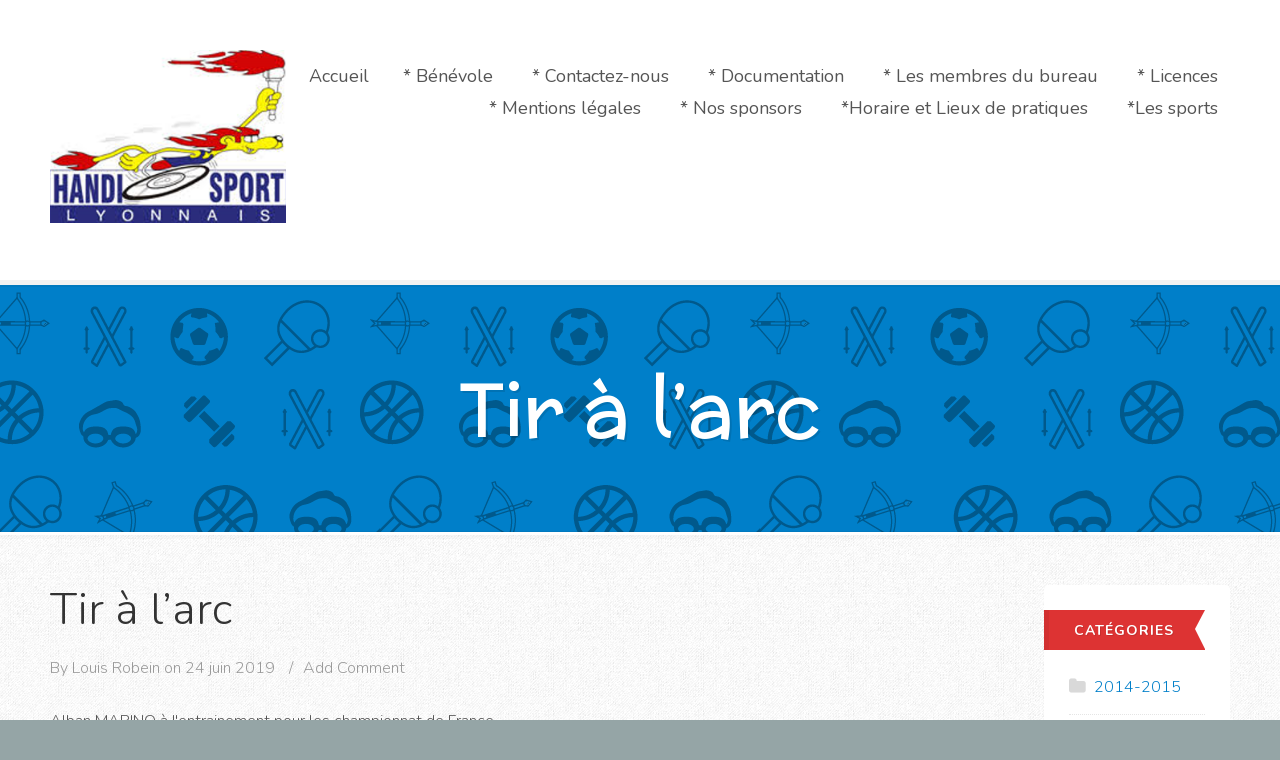

--- FILE ---
content_type: text/html; charset=UTF-8
request_url: http://www.handisportlyonnais.com/tir-a-larc-2/
body_size: 10210
content:

<!DOCTYPE html>
<!--[if IE 7]>
<html class="ie ie7" lang="fr-FR">
<![endif]-->
<!--[if IE 8]>
<html class="ie ie8" lang="fr-FR">
<![endif]-->
<!--[if !(IE 7) | !(IE 8) ]><!-->
<html lang="fr-FR">
<!--<![endif]-->
<head>
<meta charset="UTF-8">
<meta name="viewport" content="width=device-width, initial-scale=1">
<title>Tir à l&rsquo;arc | Handisport Lyonnais</title>
<link rel="profile" href="http://gmpg.org/xfn/11">
<link rel="pingback" href="http://www.handisportlyonnais.com/wordpress/xmlrpc.php">
<!--[if lt IE 9]>
<script src="http://www.handisportlyonnais.com/wordpress/wp-content/themes/deliverables/bambino/js/html5.js"></script>
<![endif]-->
<meta name='robots' content='max-image-preview:large' />
<link rel='dns-prefetch' href='//fonts.googleapis.com' />
<link rel="alternate" type="application/rss+xml" title="Handisport Lyonnais &raquo; Flux" href="http://www.handisportlyonnais.com/feed/" />
<link rel="alternate" type="application/rss+xml" title="Handisport Lyonnais &raquo; Flux des commentaires" href="http://www.handisportlyonnais.com/comments/feed/" />
<script type="text/javascript">
window._wpemojiSettings = {"baseUrl":"https:\/\/s.w.org\/images\/core\/emoji\/14.0.0\/72x72\/","ext":".png","svgUrl":"https:\/\/s.w.org\/images\/core\/emoji\/14.0.0\/svg\/","svgExt":".svg","source":{"concatemoji":"http:\/\/www.handisportlyonnais.com\/wordpress\/wp-includes\/js\/wp-emoji-release.min.js?ver=6.2.8"}};
/*! This file is auto-generated */
!function(e,a,t){var n,r,o,i=a.createElement("canvas"),p=i.getContext&&i.getContext("2d");function s(e,t){p.clearRect(0,0,i.width,i.height),p.fillText(e,0,0);e=i.toDataURL();return p.clearRect(0,0,i.width,i.height),p.fillText(t,0,0),e===i.toDataURL()}function c(e){var t=a.createElement("script");t.src=e,t.defer=t.type="text/javascript",a.getElementsByTagName("head")[0].appendChild(t)}for(o=Array("flag","emoji"),t.supports={everything:!0,everythingExceptFlag:!0},r=0;r<o.length;r++)t.supports[o[r]]=function(e){if(p&&p.fillText)switch(p.textBaseline="top",p.font="600 32px Arial",e){case"flag":return s("\ud83c\udff3\ufe0f\u200d\u26a7\ufe0f","\ud83c\udff3\ufe0f\u200b\u26a7\ufe0f")?!1:!s("\ud83c\uddfa\ud83c\uddf3","\ud83c\uddfa\u200b\ud83c\uddf3")&&!s("\ud83c\udff4\udb40\udc67\udb40\udc62\udb40\udc65\udb40\udc6e\udb40\udc67\udb40\udc7f","\ud83c\udff4\u200b\udb40\udc67\u200b\udb40\udc62\u200b\udb40\udc65\u200b\udb40\udc6e\u200b\udb40\udc67\u200b\udb40\udc7f");case"emoji":return!s("\ud83e\udef1\ud83c\udffb\u200d\ud83e\udef2\ud83c\udfff","\ud83e\udef1\ud83c\udffb\u200b\ud83e\udef2\ud83c\udfff")}return!1}(o[r]),t.supports.everything=t.supports.everything&&t.supports[o[r]],"flag"!==o[r]&&(t.supports.everythingExceptFlag=t.supports.everythingExceptFlag&&t.supports[o[r]]);t.supports.everythingExceptFlag=t.supports.everythingExceptFlag&&!t.supports.flag,t.DOMReady=!1,t.readyCallback=function(){t.DOMReady=!0},t.supports.everything||(n=function(){t.readyCallback()},a.addEventListener?(a.addEventListener("DOMContentLoaded",n,!1),e.addEventListener("load",n,!1)):(e.attachEvent("onload",n),a.attachEvent("onreadystatechange",function(){"complete"===a.readyState&&t.readyCallback()})),(e=t.source||{}).concatemoji?c(e.concatemoji):e.wpemoji&&e.twemoji&&(c(e.twemoji),c(e.wpemoji)))}(window,document,window._wpemojiSettings);
</script>
<style type="text/css">
img.wp-smiley,
img.emoji {
	display: inline !important;
	border: none !important;
	box-shadow: none !important;
	height: 1em !important;
	width: 1em !important;
	margin: 0 0.07em !important;
	vertical-align: -0.1em !important;
	background: none !important;
	padding: 0 !important;
}
</style>
	<link rel='stylesheet' id='wp-block-library-css' href='http://www.handisportlyonnais.com/wordpress/wp-includes/css/dist/block-library/style.min.css?ver=6.2.8' type='text/css' media='all' />
<link rel='stylesheet' id='classic-theme-styles-css' href='http://www.handisportlyonnais.com/wordpress/wp-includes/css/classic-themes.min.css?ver=6.2.8' type='text/css' media='all' />
<style id='global-styles-inline-css' type='text/css'>
body{--wp--preset--color--black: #000000;--wp--preset--color--cyan-bluish-gray: #abb8c3;--wp--preset--color--white: #ffffff;--wp--preset--color--pale-pink: #f78da7;--wp--preset--color--vivid-red: #cf2e2e;--wp--preset--color--luminous-vivid-orange: #ff6900;--wp--preset--color--luminous-vivid-amber: #fcb900;--wp--preset--color--light-green-cyan: #7bdcb5;--wp--preset--color--vivid-green-cyan: #00d084;--wp--preset--color--pale-cyan-blue: #8ed1fc;--wp--preset--color--vivid-cyan-blue: #0693e3;--wp--preset--color--vivid-purple: #9b51e0;--wp--preset--gradient--vivid-cyan-blue-to-vivid-purple: linear-gradient(135deg,rgba(6,147,227,1) 0%,rgb(155,81,224) 100%);--wp--preset--gradient--light-green-cyan-to-vivid-green-cyan: linear-gradient(135deg,rgb(122,220,180) 0%,rgb(0,208,130) 100%);--wp--preset--gradient--luminous-vivid-amber-to-luminous-vivid-orange: linear-gradient(135deg,rgba(252,185,0,1) 0%,rgba(255,105,0,1) 100%);--wp--preset--gradient--luminous-vivid-orange-to-vivid-red: linear-gradient(135deg,rgba(255,105,0,1) 0%,rgb(207,46,46) 100%);--wp--preset--gradient--very-light-gray-to-cyan-bluish-gray: linear-gradient(135deg,rgb(238,238,238) 0%,rgb(169,184,195) 100%);--wp--preset--gradient--cool-to-warm-spectrum: linear-gradient(135deg,rgb(74,234,220) 0%,rgb(151,120,209) 20%,rgb(207,42,186) 40%,rgb(238,44,130) 60%,rgb(251,105,98) 80%,rgb(254,248,76) 100%);--wp--preset--gradient--blush-light-purple: linear-gradient(135deg,rgb(255,206,236) 0%,rgb(152,150,240) 100%);--wp--preset--gradient--blush-bordeaux: linear-gradient(135deg,rgb(254,205,165) 0%,rgb(254,45,45) 50%,rgb(107,0,62) 100%);--wp--preset--gradient--luminous-dusk: linear-gradient(135deg,rgb(255,203,112) 0%,rgb(199,81,192) 50%,rgb(65,88,208) 100%);--wp--preset--gradient--pale-ocean: linear-gradient(135deg,rgb(255,245,203) 0%,rgb(182,227,212) 50%,rgb(51,167,181) 100%);--wp--preset--gradient--electric-grass: linear-gradient(135deg,rgb(202,248,128) 0%,rgb(113,206,126) 100%);--wp--preset--gradient--midnight: linear-gradient(135deg,rgb(2,3,129) 0%,rgb(40,116,252) 100%);--wp--preset--duotone--dark-grayscale: url('#wp-duotone-dark-grayscale');--wp--preset--duotone--grayscale: url('#wp-duotone-grayscale');--wp--preset--duotone--purple-yellow: url('#wp-duotone-purple-yellow');--wp--preset--duotone--blue-red: url('#wp-duotone-blue-red');--wp--preset--duotone--midnight: url('#wp-duotone-midnight');--wp--preset--duotone--magenta-yellow: url('#wp-duotone-magenta-yellow');--wp--preset--duotone--purple-green: url('#wp-duotone-purple-green');--wp--preset--duotone--blue-orange: url('#wp-duotone-blue-orange');--wp--preset--font-size--small: 13px;--wp--preset--font-size--medium: 20px;--wp--preset--font-size--large: 36px;--wp--preset--font-size--x-large: 42px;--wp--preset--spacing--20: 0.44rem;--wp--preset--spacing--30: 0.67rem;--wp--preset--spacing--40: 1rem;--wp--preset--spacing--50: 1.5rem;--wp--preset--spacing--60: 2.25rem;--wp--preset--spacing--70: 3.38rem;--wp--preset--spacing--80: 5.06rem;--wp--preset--shadow--natural: 6px 6px 9px rgba(0, 0, 0, 0.2);--wp--preset--shadow--deep: 12px 12px 50px rgba(0, 0, 0, 0.4);--wp--preset--shadow--sharp: 6px 6px 0px rgba(0, 0, 0, 0.2);--wp--preset--shadow--outlined: 6px 6px 0px -3px rgba(255, 255, 255, 1), 6px 6px rgba(0, 0, 0, 1);--wp--preset--shadow--crisp: 6px 6px 0px rgba(0, 0, 0, 1);}:where(.is-layout-flex){gap: 0.5em;}body .is-layout-flow > .alignleft{float: left;margin-inline-start: 0;margin-inline-end: 2em;}body .is-layout-flow > .alignright{float: right;margin-inline-start: 2em;margin-inline-end: 0;}body .is-layout-flow > .aligncenter{margin-left: auto !important;margin-right: auto !important;}body .is-layout-constrained > .alignleft{float: left;margin-inline-start: 0;margin-inline-end: 2em;}body .is-layout-constrained > .alignright{float: right;margin-inline-start: 2em;margin-inline-end: 0;}body .is-layout-constrained > .aligncenter{margin-left: auto !important;margin-right: auto !important;}body .is-layout-constrained > :where(:not(.alignleft):not(.alignright):not(.alignfull)){max-width: var(--wp--style--global--content-size);margin-left: auto !important;margin-right: auto !important;}body .is-layout-constrained > .alignwide{max-width: var(--wp--style--global--wide-size);}body .is-layout-flex{display: flex;}body .is-layout-flex{flex-wrap: wrap;align-items: center;}body .is-layout-flex > *{margin: 0;}:where(.wp-block-columns.is-layout-flex){gap: 2em;}.has-black-color{color: var(--wp--preset--color--black) !important;}.has-cyan-bluish-gray-color{color: var(--wp--preset--color--cyan-bluish-gray) !important;}.has-white-color{color: var(--wp--preset--color--white) !important;}.has-pale-pink-color{color: var(--wp--preset--color--pale-pink) !important;}.has-vivid-red-color{color: var(--wp--preset--color--vivid-red) !important;}.has-luminous-vivid-orange-color{color: var(--wp--preset--color--luminous-vivid-orange) !important;}.has-luminous-vivid-amber-color{color: var(--wp--preset--color--luminous-vivid-amber) !important;}.has-light-green-cyan-color{color: var(--wp--preset--color--light-green-cyan) !important;}.has-vivid-green-cyan-color{color: var(--wp--preset--color--vivid-green-cyan) !important;}.has-pale-cyan-blue-color{color: var(--wp--preset--color--pale-cyan-blue) !important;}.has-vivid-cyan-blue-color{color: var(--wp--preset--color--vivid-cyan-blue) !important;}.has-vivid-purple-color{color: var(--wp--preset--color--vivid-purple) !important;}.has-black-background-color{background-color: var(--wp--preset--color--black) !important;}.has-cyan-bluish-gray-background-color{background-color: var(--wp--preset--color--cyan-bluish-gray) !important;}.has-white-background-color{background-color: var(--wp--preset--color--white) !important;}.has-pale-pink-background-color{background-color: var(--wp--preset--color--pale-pink) !important;}.has-vivid-red-background-color{background-color: var(--wp--preset--color--vivid-red) !important;}.has-luminous-vivid-orange-background-color{background-color: var(--wp--preset--color--luminous-vivid-orange) !important;}.has-luminous-vivid-amber-background-color{background-color: var(--wp--preset--color--luminous-vivid-amber) !important;}.has-light-green-cyan-background-color{background-color: var(--wp--preset--color--light-green-cyan) !important;}.has-vivid-green-cyan-background-color{background-color: var(--wp--preset--color--vivid-green-cyan) !important;}.has-pale-cyan-blue-background-color{background-color: var(--wp--preset--color--pale-cyan-blue) !important;}.has-vivid-cyan-blue-background-color{background-color: var(--wp--preset--color--vivid-cyan-blue) !important;}.has-vivid-purple-background-color{background-color: var(--wp--preset--color--vivid-purple) !important;}.has-black-border-color{border-color: var(--wp--preset--color--black) !important;}.has-cyan-bluish-gray-border-color{border-color: var(--wp--preset--color--cyan-bluish-gray) !important;}.has-white-border-color{border-color: var(--wp--preset--color--white) !important;}.has-pale-pink-border-color{border-color: var(--wp--preset--color--pale-pink) !important;}.has-vivid-red-border-color{border-color: var(--wp--preset--color--vivid-red) !important;}.has-luminous-vivid-orange-border-color{border-color: var(--wp--preset--color--luminous-vivid-orange) !important;}.has-luminous-vivid-amber-border-color{border-color: var(--wp--preset--color--luminous-vivid-amber) !important;}.has-light-green-cyan-border-color{border-color: var(--wp--preset--color--light-green-cyan) !important;}.has-vivid-green-cyan-border-color{border-color: var(--wp--preset--color--vivid-green-cyan) !important;}.has-pale-cyan-blue-border-color{border-color: var(--wp--preset--color--pale-cyan-blue) !important;}.has-vivid-cyan-blue-border-color{border-color: var(--wp--preset--color--vivid-cyan-blue) !important;}.has-vivid-purple-border-color{border-color: var(--wp--preset--color--vivid-purple) !important;}.has-vivid-cyan-blue-to-vivid-purple-gradient-background{background: var(--wp--preset--gradient--vivid-cyan-blue-to-vivid-purple) !important;}.has-light-green-cyan-to-vivid-green-cyan-gradient-background{background: var(--wp--preset--gradient--light-green-cyan-to-vivid-green-cyan) !important;}.has-luminous-vivid-amber-to-luminous-vivid-orange-gradient-background{background: var(--wp--preset--gradient--luminous-vivid-amber-to-luminous-vivid-orange) !important;}.has-luminous-vivid-orange-to-vivid-red-gradient-background{background: var(--wp--preset--gradient--luminous-vivid-orange-to-vivid-red) !important;}.has-very-light-gray-to-cyan-bluish-gray-gradient-background{background: var(--wp--preset--gradient--very-light-gray-to-cyan-bluish-gray) !important;}.has-cool-to-warm-spectrum-gradient-background{background: var(--wp--preset--gradient--cool-to-warm-spectrum) !important;}.has-blush-light-purple-gradient-background{background: var(--wp--preset--gradient--blush-light-purple) !important;}.has-blush-bordeaux-gradient-background{background: var(--wp--preset--gradient--blush-bordeaux) !important;}.has-luminous-dusk-gradient-background{background: var(--wp--preset--gradient--luminous-dusk) !important;}.has-pale-ocean-gradient-background{background: var(--wp--preset--gradient--pale-ocean) !important;}.has-electric-grass-gradient-background{background: var(--wp--preset--gradient--electric-grass) !important;}.has-midnight-gradient-background{background: var(--wp--preset--gradient--midnight) !important;}.has-small-font-size{font-size: var(--wp--preset--font-size--small) !important;}.has-medium-font-size{font-size: var(--wp--preset--font-size--medium) !important;}.has-large-font-size{font-size: var(--wp--preset--font-size--large) !important;}.has-x-large-font-size{font-size: var(--wp--preset--font-size--x-large) !important;}
.wp-block-navigation a:where(:not(.wp-element-button)){color: inherit;}
:where(.wp-block-columns.is-layout-flex){gap: 2em;}
.wp-block-pullquote{font-size: 1.5em;line-height: 1.6;}
</style>
<link rel='stylesheet' id='contact-form-7-css' href='http://www.handisportlyonnais.com/wordpress/wp-content/plugins/contact-form-7/includes/css/styles.css?ver=5.7.7' type='text/css' media='all' />
<link rel='stylesheet' id='siteorigin-panels-front-css' href='http://www.handisportlyonnais.com/wordpress/wp-content/plugins/siteorigin-panels/css/front-flex.min.css?ver=2.23.0' type='text/css' media='all' />
<link rel='stylesheet' id='thickbox.css-css' href='http://www.handisportlyonnais.com/wordpress/wp-includes/js/thickbox/thickbox.css?ver=1.0' type='text/css' media='all' />
<link rel='stylesheet' id='dashicons-css' href='http://www.handisportlyonnais.com/wordpress/wp-includes/css/dashicons.min.css?ver=6.2.8' type='text/css' media='all' />
<link rel='stylesheet' id='thickbox-css' href='http://www.handisportlyonnais.com/wordpress/wp-includes/js/thickbox/thickbox.css?ver=6.2.8' type='text/css' media='all' />
<link rel='stylesheet' id='extract-webfonts-css' href='http://fonts.googleapis.com/css?family=Nunito%3A300%2C400%2C700%7CMcLaren%3A400%7CUnkempt%3A700%7CBitter%3A400%2C700&#038;ver=6.2.8' type='text/css' media='screen' />
<link rel='stylesheet' id='extract-style-css' href='http://www.handisportlyonnais.com/wordpress/wp-content/themes/deliverables/bambino/style.css?ver=6.2.8' type='text/css' media='all' />
<style id='extract-style-inline-css' type='text/css'>
.wrap { max-width: 1500px; }a { color: #007fc9; }#header-hero, .button, button, input[type="submit"] { background-color: #007fc9; }#mainmenu ul li.current-menu-item a, #mainmenu ul li.current-page-ancestor a, #mainmenu ul li.current_page_item a, #mainmenu ul li.current_page_ancestor a { background-color: #dd3333; }.post-content h2, .grid-title { color: #dd3333; }
</style>
<link rel='stylesheet' id='extract-flexslider-css-css' href='http://www.handisportlyonnais.com/wordpress/wp-content/themes/deliverables/bambino/css/flexslider.css?ver=6.2.8' type='text/css' media='all' />
<link rel='stylesheet' id='extract-magnific-css-css' href='http://www.handisportlyonnais.com/wordpress/wp-content/themes/deliverables/bambino/css/magnific-popup.css?ver=6.2.8' type='text/css' media='all' />
<link rel='stylesheet' id='tablepress-default-css' href='http://www.handisportlyonnais.com/wordpress/wp-content/plugins/tablepress/css/build/default.css?ver=2.1.4' type='text/css' media='all' />
<script type='text/javascript' src='http://www.handisportlyonnais.com/wordpress/wp-includes/js/jquery/jquery.min.js?ver=3.6.4' id='jquery-core-js'></script>
<script type='text/javascript' src='http://www.handisportlyonnais.com/wordpress/wp-includes/js/jquery/jquery-migrate.min.js?ver=3.4.0' id='jquery-migrate-js'></script>
<script type='text/javascript' src='http://www.handisportlyonnais.com/wordpress/wp-content/plugins/spider-event-calendar/elements/calendar.js?ver=1.5.64' id='Calendar-js'></script>
<script type='text/javascript' src='http://www.handisportlyonnais.com/wordpress/wp-content/plugins/spider-event-calendar/elements/calendar-setup.js?ver=1.5.64' id='calendar-setup-js'></script>
<script type='text/javascript' src='http://www.handisportlyonnais.com/wordpress/wp-content/plugins/spider-event-calendar/elements/calendar_function.js?ver=1.5.64' id='calendar_function-js'></script>
<link rel="https://api.w.org/" href="http://www.handisportlyonnais.com/wp-json/" /><link rel="alternate" type="application/json" href="http://www.handisportlyonnais.com/wp-json/wp/v2/posts/4099" /><link rel="EditURI" type="application/rsd+xml" title="RSD" href="http://www.handisportlyonnais.com/wordpress/xmlrpc.php?rsd" />
<link rel="wlwmanifest" type="application/wlwmanifest+xml" href="http://www.handisportlyonnais.com/wordpress/wp-includes/wlwmanifest.xml" />
<meta name="generator" content="WordPress 6.2.8" />
<link rel="canonical" href="http://www.handisportlyonnais.com/tir-a-larc-2/" />
<link rel='shortlink' href='http://www.handisportlyonnais.com/?p=4099' />
<link rel="alternate" type="application/json+oembed" href="http://www.handisportlyonnais.com/wp-json/oembed/1.0/embed?url=http%3A%2F%2Fwww.handisportlyonnais.com%2Ftir-a-larc-2%2F" />
<link rel="alternate" type="text/xml+oembed" href="http://www.handisportlyonnais.com/wp-json/oembed/1.0/embed?url=http%3A%2F%2Fwww.handisportlyonnais.com%2Ftir-a-larc-2%2F&#038;format=xml" />
<style type="text/css">
    .calnk a:hover {
        background-position:0 0;
        text-decoration:none;  
        color:#000000;
        border-bottom:1px dotted #000000;
     }
    .calnk a:visited {
        text-decoration:none;
        color:#000000;
        border-bottom:1px dotted #000000;
    }
    .calnk a {
        text-decoration:none; 
        color:#000000; 
        border-bottom:1px dotted #000000;
    }
    .calnk a span { 
        display:none; 
    }
    .calnk a:hover span {
        color:#333333; 
        background:#F6F79B; 
        display:block;
        position:absolute; 
        margin-top:1px; 
        padding:5px; 
        width:150px; 
        z-index:100;
        line-height:1.2em;
    }
    .calendar-table {
        border:0 !important;
        width:100% !important;
        border-collapse:separate !important;
        border-spacing:2px !important;
    }
    .calendar-heading {
        height:25px;
        text-align:center;
        background-color:#E4EBE3;
    }
    .calendar-next {
        width:20%;
        text-align:center;
        border:none;
    }
    .calendar-prev {
        width:20%;
        text-align:center;
        border:none;
    }
    .calendar-month {
        width:60%;
        text-align:center;
        font-weight:bold;
        border:none;
    }
    .normal-day-heading {
        text-align:center;
        width:25px;
        height:25px;
        font-size:0.8em;
        border:1px solid #DFE6DE;
        background-color:#EBF2EA;
    }
    .weekend-heading {
        text-align:center;
        width:25px;
        height:25px;
        font-size:0.8em;
        border:1px solid #DFE6DE;
        background-color:#EBF2EA;
        color:#FF0000;
    }
    .day-with-date {
        vertical-align:text-top;
        text-align:left;
        width:60px;
        height:60px;
        border:1px solid #DFE6DE;
    }
    .no-events {

    }
    .day-without-date {
        width:60px;
        height:60px;
        border:1px solid #E9F0E8;
    }
    span.weekend {
        color:#FF0000;
    }
    .current-day {
        vertical-align:text-top;
        text-align:left;
        width:60px;
        height:60px;
        border:1px solid #BFBFBF;
        background-color:#E4EBE3;
    }
    span.event {
        font-size:0.75em;
    }
    .kjo-link {
        font-size:0.75em;
        text-align:center;
    }
    .calendar-date-switcher {
        height:25px;
        text-align:center;
        border:1px solid #D6DED5;
        background-color:#E4EBE3;
    }
    .calendar-date-switcher form {
        margin:2px;
    }
    .calendar-date-switcher input {
        border:1px #D6DED5 solid;
        margin:0;
    }
    .calendar-date-switcher input[type=submit] {
        padding:3px 10px;
    }
    .calendar-date-switcher select {
        border:1px #D6DED5 solid;
        margin:0;
    }
    .calnk a:hover span span.event-title {
        padding:0;
        text-align:center;
        font-weight:bold;
        font-size:1.2em;
        margin-left:0px;
    }
    .calnk a:hover span span.event-title-break {
        width:96%;
        text-align:center;
        height:1px;
        margin-top:5px;
        margin-right:2%;
        padding:0;
        background-color:#000000;
        margin-left:0px;
    }
    .calnk a:hover span span.event-content-break {
        width:96%;
        text-align:center;
        height:1px;
        margin-top:5px;
        margin-right:2%;
        padding:0;
        background-color:#000000;
        margin-left:0px;
    }
    .page-upcoming-events {
        font-size:80%;
    }
    .page-todays-events {
        font-size:80%;
    }
    .calendar-table table,tbody,tr,td {
        margin:0 !important;
        padding:0 !important;
    }
    table.calendar-table {
        margin-bottom:5px !important;
    }
    .cat-key {
        width:100%;
        margin-top:30px;
        padding:5px;
        border:0 !important;
    }
    .cal-separate {
       border:0 !important;
       margin-top:10px;
    }
    table.cat-key {
       margin-top:5px !important;
       border:1px solid #DFE6DE !important;
       border-collapse:separate !important;
       border-spacing:4px !important;
       margin-left:2px !important;
       width:99.5% !important;
       margin-bottom:5px !important;
    }
    .minical-day {
       background-color:#F6F79B;
    }
    .cat-key td {
       border:0 !important;
    }
</style>
<style>
		#category-posts-2-internal ul {padding: 0;}
#category-posts-2-internal .cat-post-item img {max-width: initial; max-height: initial; margin: initial;}
#category-posts-2-internal .cat-post-author {margin-bottom: 0;}
#category-posts-2-internal .cat-post-thumbnail {margin: 5px 10px 5px 0;}
#category-posts-2-internal .cat-post-item:before {content: ""; clear: both;}
#category-posts-2-internal .cat-post-excerpt-more {display: inline-block;}
#category-posts-2-internal .cat-post-item {list-style: none; margin: 3px 0 10px; padding: 3px 0;}
#category-posts-2-internal .cat-post-current .cat-post-title {font-weight: bold; text-transform: uppercase;}
#category-posts-2-internal [class*=cat-post-tax] {font-size: 0.85em;}
#category-posts-2-internal [class*=cat-post-tax] * {display:inline-block;}
#category-posts-2-internal .cat-post-item:after {content: ""; display: table;	clear: both;}
#category-posts-2-internal .cat-post-item .cat-post-title {overflow: hidden;text-overflow: ellipsis;white-space: initial;display: -webkit-box;-webkit-line-clamp: 2;-webkit-box-orient: vertical;padding-bottom: 0 !important;}
#category-posts-2-internal .cat-post-item:after {content: ""; display: table;	clear: both;}
#category-posts-2-internal .cat-post-thumbnail {display:block; float:left; margin:5px 10px 5px 0;}
#category-posts-2-internal .cat-post-crop {overflow:hidden;display:block;}
#category-posts-2-internal p {margin:5px 0 0 0}
#category-posts-2-internal li > div {margin:5px 0 0 0; clear:both;}
#category-posts-2-internal .dashicons {vertical-align:middle;}
#category-posts-2-internal .cat-post-thumbnail .cat-post-crop img {height: 150px;}
#category-posts-2-internal .cat-post-thumbnail .cat-post-crop img {width: 150px;}
#category-posts-2-internal .cat-post-thumbnail .cat-post-crop img {object-fit: cover; max-width: 100%; display: block;}
#category-posts-2-internal .cat-post-thumbnail .cat-post-crop-not-supported img {width: 100%;}
#category-posts-2-internal .cat-post-thumbnail {max-width:100%;}
#category-posts-2-internal .cat-post-item img {margin: initial;}
</style>
		  <script>
    var xx_cal_xx = '&';
  </script>
                  <style type="text/css" media="all"
                       id="siteorigin-panels-layouts-head">/* Layout 4099 */ #pgc-4099-0-0 { width:100%;width:calc(100% - ( 0 * 30px ) ) } #pl-4099 .so-panel { margin-bottom:30px } #pl-4099 .so-panel:last-of-type { margin-bottom:0px } @media (max-width:780px){ #pg-4099-0.panel-no-style, #pg-4099-0.panel-has-style > .panel-row-style, #pg-4099-0 { -webkit-flex-direction:column;-ms-flex-direction:column;flex-direction:column } #pg-4099-0 > .panel-grid-cell , #pg-4099-0 > .panel-row-style > .panel-grid-cell { width:100%;margin-right:0 } #pl-4099 .panel-grid-cell { padding:0 } #pl-4099 .panel-grid .panel-grid-cell-empty { display:none } #pl-4099 .panel-grid .panel-grid-cell-mobile-last { margin-bottom:0px }  } </style></head>

<body class="post-template-default single single-post postid-4099 single-format-standard siteorigin-panels siteorigin-panels-before-js blog-multi">

<nav id="mobilemenu" role="navigation">			
	<div class="menu"><ul>
<li ><a href="http://www.handisportlyonnais.com/">Accueil</a></li><li class="page_item page-item-52298"><a href="http://www.handisportlyonnais.com/benevole-2/">* Bénévole</a></li>
<li class="page_item page-item-28"><a href="http://www.handisportlyonnais.com/contactez-nous/">* Contactez-nous</a></li>
<li class="page_item page-item-52101"><a href="http://www.handisportlyonnais.com/documentation-2/">* Documentation</a></li>
<li class="page_item page-item-52105"><a href="http://www.handisportlyonnais.com/les-membres-du-bureau-2/">* Les membres du bureau</a></li>
<li class="page_item page-item-13"><a href="http://www.handisportlyonnais.com/rejoignez-nous/">* Licences</a></li>
<li class="page_item page-item-52081"><a href="http://www.handisportlyonnais.com/benevole-3/">* Mentions légales</a></li>
<li class="page_item page-item-26"><a href="http://www.handisportlyonnais.com/nos-sponsors/">* Nos sponsors</a></li>
<li class="page_item page-item-52098"><a href="http://www.handisportlyonnais.com/horaire-et-lieux-de-pratiques-2/">*Horaire et Lieux de pratiques</a></li>
<li class="page_item page-item-17 page_item_has_children"><a href="http://www.handisportlyonnais.com/les-sports/">*Les sports</a>
<ul class='children'>
	<li class="page_item page-item-51007"><a href="http://www.handisportlyonnais.com/les-sports/boccia-2/">Boccia</a></li>
	<li class="page_item page-item-38 page_item_has_children"><a href="http://www.handisportlyonnais.com/les-sports/cyclisme/">Cyclisme</a></li>
	<li class="page_item page-item-43 page_item_has_children"><a href="http://www.handisportlyonnais.com/les-sports/foot-fauteuil/">Foot fauteuil</a></li>
	<li class="page_item page-item-40 page_item_has_children"><a href="http://www.handisportlyonnais.com/les-sports/futsal/">Futsal</a></li>
	<li class="page_item page-item-45 page_item_has_children"><a href="http://www.handisportlyonnais.com/les-sports/musculation/">Musculation</a></li>
	<li class="page_item page-item-47 page_item_has_children"><a href="http://www.handisportlyonnais.com/les-sports/natation/">Natation</a></li>
	<li class="page_item page-item-49 page_item_has_children"><a href="http://www.handisportlyonnais.com/les-sports/ski-alpin/">Ski alpin</a></li>
	<li class="page_item page-item-54 page_item_has_children"><a href="http://www.handisportlyonnais.com/les-sports/ski-nordique/">Ski nordique</a></li>
	<li class="page_item page-item-58 page_item_has_children"><a href="http://www.handisportlyonnais.com/les-sports/tir-a-larc/">Tir à l&rsquo;arc</a></li>
</ul>
</li>
</ul></div>
</nav><!-- #mobilemenu -->

<div id="page" class="hfeed wrapped">

	
	
	<header id="header" role="banner">

		<div id="header-top">

			<div class="wrap clearfix">

				<div id="branding" class="narrow">
										<h1><a href="http://www.handisportlyonnais.com"><img src="http://www.handisportlyonnais.com/wordpress/wp-content/uploads/2024/08/Logo-3.png" alt="Handisport Lyonnais" /></a></h1>
						
				</div>

				<nav id="mainmenu" class="wide" role="navigation">
					<div class="menu"><ul>
<li ><a href="http://www.handisportlyonnais.com/">Accueil</a></li><li class="page_item page-item-52298"><a href="http://www.handisportlyonnais.com/benevole-2/">* Bénévole</a></li>
<li class="page_item page-item-28"><a href="http://www.handisportlyonnais.com/contactez-nous/">* Contactez-nous</a></li>
<li class="page_item page-item-52101"><a href="http://www.handisportlyonnais.com/documentation-2/">* Documentation</a></li>
<li class="page_item page-item-52105"><a href="http://www.handisportlyonnais.com/les-membres-du-bureau-2/">* Les membres du bureau</a></li>
<li class="page_item page-item-13"><a href="http://www.handisportlyonnais.com/rejoignez-nous/">* Licences</a></li>
<li class="page_item page-item-52081"><a href="http://www.handisportlyonnais.com/benevole-3/">* Mentions légales</a></li>
<li class="page_item page-item-26"><a href="http://www.handisportlyonnais.com/nos-sponsors/">* Nos sponsors</a></li>
<li class="page_item page-item-52098"><a href="http://www.handisportlyonnais.com/horaire-et-lieux-de-pratiques-2/">*Horaire et Lieux de pratiques</a></li>
<li class="page_item page-item-17 page_item_has_children"><a href="http://www.handisportlyonnais.com/les-sports/">*Les sports</a></li>
</ul></div>
				</nav><!-- #mainmenu -->

				<a href="#mobilemenu" class="button-icon" id="menutoggle" data-icon="&#xe602;"><span class="screen-reader-text">Menu</span></a>

									<a href="#sidebar" id="sidebarshow" class="button-icon" data-icon="&#xe605;"><span class="screen-reader-text">Show Sidebar</span></a>
				
			</div><!-- .wrap -->

		</div><!-- #header-top -->

		

<div id="header-hero">
	<div class="wrap">
		<h1>Tir à l&rsquo;arc</h1>	</div><!-- .wrap -->
</div><!-- #header-hero -->



<nav id="submenu">
	<ul class="wrap">
			</ul>
</nav>

	</header><!-- #header -->

	<div id="container">

	<div class="wrap clearfix">

		<main id="content" role="main" class="column wide">

			
				
<article id="post-4099" class="post-4099 post type-post status-publish format-standard hentry category-2018-2019 category-actualites-de-lassociation category-tir-a-larc">
	<header class="post-header">
		<h1 class="post-title">Tir à l&rsquo;arc</h1>
		<div class="post-meta">
			By <span class="author vcard"><a class="url fn n" href="http://www.handisportlyonnais.com/author/louis/" title="View all posts by Louis Robein">Louis Robein</a></span> on			<a href="http://www.handisportlyonnais.com/tir-a-larc-2/" rel="bookmark"><time datetime="2019-06-24T14:19:04+00:00">24 juin 2019</time><time class="updated" datetime="2019-06-24T14:20:56+00:00">24 juin 2019</time></a>			<span class="comments"><a href="http://www.handisportlyonnais.com/tir-a-larc-2/#respond" title="Comment on Tir à l&rsquo;arc">Add Comment</a>		</div><!-- .post-meta -->
	</header><!-- .post-header -->

	<div class="post-content">
		<div id="pl-4099"  class="panel-layout" ><div id="pg-4099-0"  class="panel-grid panel-no-style" ><div id="pgc-4099-0-0"  class="panel-grid-cell" ><div id="panel-4099-0-0-0" class="so-panel widget widget_sow-editor panel-first-child panel-last-child" data-index="0" ><div
			
			class="so-widget-sow-editor so-widget-sow-editor-base"
			
		>
<div class="siteorigin-widget-tinymce textwidget">
	<p>Alban MARINO à l'entrainement pour les championnat de France.</p>
<a href="http://www.handisportlyonnais.com/wordpress/wp-content/uploads/2019/06/2019-préparation-championnat-de-France.jpg" rel="attachment wp-att-4100"><img decoding="async" loading="lazy" class="alignnone wp-image-4100" src="http://www.handisportlyonnais.com/wordpress/wp-content/uploads/2019/06/2019-préparation-championnat-de-France-225x300.jpg" alt="2019 préparation championnat de France" width="415" height="553" srcset="http://www.handisportlyonnais.com/wordpress/wp-content/uploads/2019/06/2019-préparation-championnat-de-France-225x300.jpg 225w, http://www.handisportlyonnais.com/wordpress/wp-content/uploads/2019/06/2019-préparation-championnat-de-France-768x1024.jpg 768w, http://www.handisportlyonnais.com/wordpress/wp-content/uploads/2019/06/2019-préparation-championnat-de-France-450x600.jpg 450w" sizes="(max-width: 415px) 100vw, 415px" /></a>
</div>
</div></div></div></div></div>					</div><!-- .post-content -->

	<footer class="post-footer">
				<p class="cats">
			Posted in: <a href="http://www.handisportlyonnais.com/category/2018-2019/" rel="category tag">2018-2019</a>, <a href="http://www.handisportlyonnais.com/category/actualites-de-lassociation/" rel="category tag">Actualités de l'association</a>, <a href="http://www.handisportlyonnais.com/category/tir-a-larc/" rel="category tag">Tir à l'arc</a>		</p>
					</footer><!-- .post-meta -->

</article><!-- #post-## -->

					<nav role="navigation" class="post-navigation">
		<h1 class="screen-reader-text">Post navigation</h1>

	
		<div class="nav-previous"><a href="http://www.handisportlyonnais.com/musculation-3/" rel="prev"><span class="arrow">&laquo;</span> Musculation</a></div>		<div class="nav-next"><a href="http://www.handisportlyonnais.com/tir-a-larc-championnat-de-france/" rel="next">Tir à l&rsquo;arc : Championnat de France <span class="arrow">&raquo;</span></a></div>
	
	</nav>
	
				

		</main><!-- #content -->

		
<aside id="sidebar" class="narrow column" role="complementary">

	<a href="#sidebar" id="sidebarhide" class="button-icon" data-icon="&#xe601;"><span class="screen-reader-text">Hide Sidebar</span></a>

	<section id="categories-2" class="widget widget_categories"><h1 class="widget-title">Catégories</h1>
			<ul>
					<li class="cat-item cat-item-1"><a href="http://www.handisportlyonnais.com/category/2014-2015/">2014-2015</a>
</li>
	<li class="cat-item cat-item-4"><a href="http://www.handisportlyonnais.com/category/2015-2016/">2015-2016</a>
</li>
	<li class="cat-item cat-item-179"><a href="http://www.handisportlyonnais.com/category/2016-2017/">2016-2017</a>
</li>
	<li class="cat-item cat-item-195"><a href="http://www.handisportlyonnais.com/category/2017-2018/">2017-2018</a>
</li>
	<li class="cat-item cat-item-196"><a href="http://www.handisportlyonnais.com/category/2018-2019/">2018-2019</a>
</li>
	<li class="cat-item cat-item-197"><a href="http://www.handisportlyonnais.com/category/2019-2020/">2019-2020</a>
</li>
	<li class="cat-item cat-item-198"><a href="http://www.handisportlyonnais.com/category/2020-2021/">2020-2021</a>
</li>
	<li class="cat-item cat-item-32"><a href="http://www.handisportlyonnais.com/category/actualites-de-lassociation/">Actualités de l&#039;association</a>
</li>
	<li class="cat-item cat-item-6"><a href="http://www.handisportlyonnais.com/category/athletisme/">Athlétisme</a>
</li>
	<li class="cat-item cat-item-7"><a href="http://www.handisportlyonnais.com/category/basket-fauteuil/">Basket fauteuil</a>
</li>
	<li class="cat-item cat-item-8"><a href="http://www.handisportlyonnais.com/category/cyclisme/">Cyclisme</a>
</li>
	<li class="cat-item cat-item-9"><a href="http://www.handisportlyonnais.com/category/foot-a-5/">Foot à 5</a>
</li>
	<li class="cat-item cat-item-10"><a href="http://www.handisportlyonnais.com/category/foot-fauteuil/">Foot fauteuil</a>
</li>
	<li class="cat-item cat-item-11"><a href="http://www.handisportlyonnais.com/category/musculation/">Musculation</a>
</li>
	<li class="cat-item cat-item-12"><a href="http://www.handisportlyonnais.com/category/natation/">Natation</a>
</li>
	<li class="cat-item cat-item-194"><a href="http://www.handisportlyonnais.com/category/newsletter/">Newsletter</a>
</li>
	<li class="cat-item cat-item-13"><a href="http://www.handisportlyonnais.com/category/ski-alpin/">Ski alpin</a>
</li>
	<li class="cat-item cat-item-14"><a href="http://www.handisportlyonnais.com/category/ski-nautique/">Ski nautique</a>
</li>
	<li class="cat-item cat-item-15"><a href="http://www.handisportlyonnais.com/category/ski-nordique/">Ski nordique</a>
</li>
	<li class="cat-item cat-item-16"><a href="http://www.handisportlyonnais.com/category/tennis-de-table/">Tennis de table</a>
</li>
	<li class="cat-item cat-item-17"><a href="http://www.handisportlyonnais.com/category/tir-a-larc/">Tir à l&#039;arc</a>
</li>
			</ul>

			</section>
		<section id="recent-posts-2" class="widget widget_recent_entries">
		<h1 class="widget-title">Articles récents</h1>
		<ul>
											<li>
					<a href="http://www.handisportlyonnais.com/photos/">PHOTOS</a>
									</li>
											<li>
					<a href="http://www.handisportlyonnais.com/actualites-avril-2021-2/">ACTUALITES AVRIL 2021</a>
									</li>
											<li>
					<a href="http://www.handisportlyonnais.com/actualites-avril-2021/">ACTUALITES AVRIL 2021</a>
									</li>
											<li>
					<a href="http://www.handisportlyonnais.com/interview-jordan-broisin/">INTERVIEW JORDAN BROISIN</a>
									</li>
											<li>
					<a href="http://www.handisportlyonnais.com/semaine-du-handicap-a-mions/">Semaine du Handicap à Mions</a>
									</li>
					</ul>

		</section><section id="recent-comments-2" class="widget widget_recent_comments"><h1 class="widget-title">Commentaires récents</h1><ul id="recentcomments"></ul></section><section id="meta-2" class="widget widget_meta"><h1 class="widget-title">Méta</h1>
		<ul>
						<li><a href="http://www.handisportlyonnais.com/wordpress/wp-login.php">Connexion</a></li>
			<li><a href="http://www.handisportlyonnais.com/feed/">Flux des publications</a></li>
			<li><a href="http://www.handisportlyonnais.com/comments/feed/">Flux des commentaires</a></li>

			<li><a href="https://fr.wordpress.org/">Site de WordPress-FR</a></li>
		</ul>

		</section><section id="siteorigin-panels-postloop-2" class="widget widget_siteorigin-panels-postloop">

<section id="grid-52051" class="grid ">

	<div class="wrap">

		
		<div class="clearfix ">

		
		</div>

	</div><!-- .wrap -->

</section>

<section id="grid-5494" class="grid ">

	<div class="wrap">

		
		<div class="clearfix ">

		
		</div>

	</div><!-- .wrap -->

</section>

<section id="grid-5490" class="grid ">

	<div class="wrap">

		
		<div class="clearfix ">

		
		</div>

	</div><!-- .wrap -->

</section>

<section id="grid-5463" class="grid ">

	<div class="wrap">

		
		<div class="clearfix ">

		
		</div>

	</div><!-- .wrap -->

</section>

<section id="grid-4908" class="grid ">

	<div class="wrap">

		
		<div class="clearfix ">

		
		</div>

	</div><!-- .wrap -->

</section>

<section id="grid-4891" class="grid ">

	<div class="wrap">

		
		<div class="clearfix ">

		
		</div>

	</div><!-- .wrap -->

</section>

<section id="grid-4842" class="grid ">

	<div class="wrap">

		
		<div class="clearfix ">

		
		</div>

	</div><!-- .wrap -->

</section>

<section id="grid-4838" class="grid ">

	<div class="wrap">

		
		<div class="clearfix ">

		
		</div>

	</div><!-- .wrap -->

</section>

<section id="grid-4828" class="grid ">

	<div class="wrap">

		
		<div class="clearfix ">

		
		</div>

	</div><!-- .wrap -->

</section>

<section id="grid-4824" class="grid ">

	<div class="wrap">

		
		<div class="clearfix ">

		
		</div>

	</div><!-- .wrap -->

</section></section><section id="categories-4" class="widget widget_categories"><h1 class="widget-title">Catégories</h1>
			<ul>
					<li class="cat-item cat-item-1"><a href="http://www.handisportlyonnais.com/category/2014-2015/">2014-2015</a>
</li>
	<li class="cat-item cat-item-4"><a href="http://www.handisportlyonnais.com/category/2015-2016/">2015-2016</a>
</li>
	<li class="cat-item cat-item-179"><a href="http://www.handisportlyonnais.com/category/2016-2017/">2016-2017</a>
</li>
	<li class="cat-item cat-item-195"><a href="http://www.handisportlyonnais.com/category/2017-2018/">2017-2018</a>
</li>
	<li class="cat-item cat-item-196"><a href="http://www.handisportlyonnais.com/category/2018-2019/">2018-2019</a>
</li>
	<li class="cat-item cat-item-197"><a href="http://www.handisportlyonnais.com/category/2019-2020/">2019-2020</a>
</li>
	<li class="cat-item cat-item-198"><a href="http://www.handisportlyonnais.com/category/2020-2021/">2020-2021</a>
</li>
	<li class="cat-item cat-item-32"><a href="http://www.handisportlyonnais.com/category/actualites-de-lassociation/">Actualités de l&#039;association</a>
</li>
	<li class="cat-item cat-item-6"><a href="http://www.handisportlyonnais.com/category/athletisme/">Athlétisme</a>
</li>
	<li class="cat-item cat-item-7"><a href="http://www.handisportlyonnais.com/category/basket-fauteuil/">Basket fauteuil</a>
</li>
	<li class="cat-item cat-item-8"><a href="http://www.handisportlyonnais.com/category/cyclisme/">Cyclisme</a>
</li>
	<li class="cat-item cat-item-9"><a href="http://www.handisportlyonnais.com/category/foot-a-5/">Foot à 5</a>
</li>
	<li class="cat-item cat-item-10"><a href="http://www.handisportlyonnais.com/category/foot-fauteuil/">Foot fauteuil</a>
</li>
	<li class="cat-item cat-item-11"><a href="http://www.handisportlyonnais.com/category/musculation/">Musculation</a>
</li>
	<li class="cat-item cat-item-12"><a href="http://www.handisportlyonnais.com/category/natation/">Natation</a>
</li>
	<li class="cat-item cat-item-194"><a href="http://www.handisportlyonnais.com/category/newsletter/">Newsletter</a>
</li>
	<li class="cat-item cat-item-13"><a href="http://www.handisportlyonnais.com/category/ski-alpin/">Ski alpin</a>
</li>
	<li class="cat-item cat-item-14"><a href="http://www.handisportlyonnais.com/category/ski-nautique/">Ski nautique</a>
</li>
	<li class="cat-item cat-item-15"><a href="http://www.handisportlyonnais.com/category/ski-nordique/">Ski nordique</a>
</li>
	<li class="cat-item cat-item-16"><a href="http://www.handisportlyonnais.com/category/tennis-de-table/">Tennis de table</a>
</li>
	<li class="cat-item cat-item-17"><a href="http://www.handisportlyonnais.com/category/tir-a-larc/">Tir à l&#039;arc</a>
</li>
			</ul>

			</section><section id="category-posts-2" class="widget cat-post-widget"><h1 class="widget-title">Articles récents</h1><ul id="category-posts-2-internal" class="category-posts-internal">
<li class='cat-post-item'><div><a class="cat-post-title" href="http://www.handisportlyonnais.com/photos/" rel="bookmark">PHOTOS</a></div></li><li class='cat-post-item'><div><a class="cat-post-title" href="http://www.handisportlyonnais.com/actualites-avril-2021-2/" rel="bookmark">ACTUALITES AVRIL 2021</a></div></li><li class='cat-post-item'><div><a class="cat-post-title" href="http://www.handisportlyonnais.com/actualites-avril-2021/" rel="bookmark">ACTUALITES AVRIL 2021</a></div></li><li class='cat-post-item'><div><a class="cat-post-title" href="http://www.handisportlyonnais.com/interview-jordan-broisin/" rel="bookmark">INTERVIEW JORDAN BROISIN</a></div></li><li class='cat-post-item'><div><a class="cat-post-title" href="http://www.handisportlyonnais.com/semaine-du-handicap-a-mions/" rel="bookmark">Semaine du Handicap à Mions</a></div></li><li class='cat-post-item'><div><a class="cat-post-title" href="http://www.handisportlyonnais.com/natation-championnat-de-france-25m-angers-12-13-decembre-2020/" rel="bookmark">Natation : championnat de FRANCE 25m ANGERS 12-13 décembre 2020</a></div></li><li class='cat-post-item'><div><a class="cat-post-title" href="http://www.handisportlyonnais.com/forum-du-19-septembre-a-lyon-2eme/" rel="bookmark">Forum du 19 septembre à LYON 2eme.</a></div></li><li class='cat-post-item'><div><a class="cat-post-title" href="http://www.handisportlyonnais.com/fete-du-club-reporter-a-une-date-ulterieure/" rel="bookmark">Fête du club reporter à une date ultérieure</a></div></li><li class='cat-post-item'><div><a class="cat-post-title" href="http://www.handisportlyonnais.com/4828-2/" rel="bookmark">Forums</a></div></li><li class='cat-post-item'><div><a class="cat-post-title" href="http://www.handisportlyonnais.com/urgent-la-section-natation-recrute/" rel="bookmark">Urgent : la section natation recrute</a></div></li></ul>
</section>		
</aside><!-- #secondary -->
	</div><!-- .wrap -->

		


	</div><!-- #container -->

	
	<footer id="footer" role="contentinfo">		
		<div class="wrap clearfix">
			<div class="narrow">
								Copyright Handisport Lyonnais 2016, tous droits réservés - <a href="http://www.handisportlyonnais.com/wordpress/mentions-legales/">Mentions légales</a> - <a href="http://www.handisportlyonnais.com/wordpress/plan-du-site/">Plan du site</a>			</div>
			<div class="wide">
				<div class="menu"><ul>
<li ><a href="http://www.handisportlyonnais.com/">Accueil</a></li><li class="page_item page-item-52298"><a href="http://www.handisportlyonnais.com/benevole-2/">* Bénévole</a></li>
<li class="page_item page-item-28"><a href="http://www.handisportlyonnais.com/contactez-nous/">* Contactez-nous</a></li>
<li class="page_item page-item-52101"><a href="http://www.handisportlyonnais.com/documentation-2/">* Documentation</a></li>
<li class="page_item page-item-52105"><a href="http://www.handisportlyonnais.com/les-membres-du-bureau-2/">* Les membres du bureau</a></li>
<li class="page_item page-item-13"><a href="http://www.handisportlyonnais.com/rejoignez-nous/">* Licences</a></li>
<li class="page_item page-item-52081"><a href="http://www.handisportlyonnais.com/benevole-3/">* Mentions légales</a></li>
<li class="page_item page-item-26"><a href="http://www.handisportlyonnais.com/nos-sponsors/">* Nos sponsors</a></li>
<li class="page_item page-item-52098"><a href="http://www.handisportlyonnais.com/horaire-et-lieux-de-pratiques-2/">*Horaire et Lieux de pratiques</a></li>
<li class="page_item page-item-17 page_item_has_children"><a href="http://www.handisportlyonnais.com/les-sports/">*Les sports</a></li>
</ul></div>
			</div>
		</div><!-- .wrap -->
	</footer><!-- #colophon -->

</div><!-- #page -->

<link rel='stylesheet' id='spcalendar-jos-css' href='http://www.handisportlyonnais.com/wordpress/wp-content/plugins/spider-event-calendar/elements/calendar-jos.css?ver=1.5.64' type='text/css' media='' />
<link rel='stylesheet' id='wp-color-picker-css' href='http://www.handisportlyonnais.com/wordpress/wp-admin/css/color-picker.min.css?ver=6.2.8' type='text/css' media='all' />
<script type='text/javascript' src='http://www.handisportlyonnais.com/wordpress/wp-content/plugins/contact-form-7/includes/swv/js/index.js?ver=5.7.7' id='swv-js'></script>
<script type='text/javascript' id='contact-form-7-js-extra'>
/* <![CDATA[ */
var wpcf7 = {"api":{"root":"http:\/\/www.handisportlyonnais.com\/wp-json\/","namespace":"contact-form-7\/v1"}};
/* ]]> */
</script>
<script type='text/javascript' src='http://www.handisportlyonnais.com/wordpress/wp-content/plugins/contact-form-7/includes/js/index.js?ver=5.7.7' id='contact-form-7-js'></script>
<script type='text/javascript' id='thickbox-js-extra'>
/* <![CDATA[ */
var thickboxL10n = {"next":"Suiv.\u00a0>","prev":"<\u00a0Pr\u00e9c.","image":"Image","of":"sur","close":"Fermer","noiframes":"Cette fonctionnalit\u00e9 requiert des iframes. Les iframes sont d\u00e9sactiv\u00e9es sur votre navigateur, ou alors il ne les accepte pas.","loadingAnimation":"http:\/\/www.handisportlyonnais.com\/wordpress\/wp-includes\/js\/thickbox\/loadingAnimation.gif"};
/* ]]> */
</script>
<script type='text/javascript' src='http://www.handisportlyonnais.com/wordpress/wp-includes/js/thickbox/thickbox.js?ver=3.1-20121105' id='thickbox-js'></script>
<script type='text/javascript' src='http://www.handisportlyonnais.com/wordpress/wp-includes/js/imagesloaded.min.js?ver=4.1.4' id='imagesloaded-js'></script>
<script type='text/javascript' src='http://www.handisportlyonnais.com/wordpress/wp-content/themes/deliverables/bambino/js/packery.js?ver=1.2.3' id='packery-js'></script>
<script type='text/javascript' src='http://www.handisportlyonnais.com/wordpress/wp-content/themes/deliverables/bambino/js/flexslider.js?ver=2.2.0' id='flexslider-js'></script>
<script type='text/javascript' src='http://www.handisportlyonnais.com/wordpress/wp-content/themes/deliverables/bambino/js/magnific-popup.js?ver=0.9.9' id='magnific-popup-js'></script>
<script type='text/javascript' src='http://www.handisportlyonnais.com/wordpress/wp-content/themes/deliverables/bambino/js/functions.js?ver=01-10-2013' id='extract-script-js'></script>
<script type="text/javascript">document.body.className = document.body.className.replace("siteorigin-panels-before-js","");</script><script>"undefined"!=typeof jQuery&&jQuery(document).ready(function(){"objectFit"in document.documentElement.style==!1&&(jQuery(".cat-post-item figure").removeClass("cat-post-crop"),jQuery(".cat-post-item figure").addClass("cat-post-crop-not-supported")),(document.documentMode||/Edge/.test(navigator.userAgent))&&(jQuery(".cat-post-item figure img").height("+=1"),window.setTimeout(function(){jQuery(".cat-post-item figure img").height("-=1")},0))});</script>		<script type="text/javascript">
			if (typeof jQuery !== 'undefined') {

				var cat_posts_namespace              = window.cat_posts_namespace || {};
				cat_posts_namespace.layout_wrap_text = cat_posts_namespace.layout_wrap_text || {};
				cat_posts_namespace.layout_img_size  = cat_posts_namespace.layout_img_size || {};

				cat_posts_namespace.layout_wrap_text = {
					
					preWrap : function (widget) {
						// var _widget = jQuery(widget);
						jQuery(widget).find('.cat-post-item').each(function(){
							var _that = jQuery(this);
							_that.find('p.cpwp-excerpt-text').addClass('cpwp-wrap-text');
							_that.find('p.cpwp-excerpt-text').closest('div').wrap('<div class="cpwp-wrap-text-stage"></div>');;
						});
						return;
					},
					
					add : function(_this){
						var _that = jQuery(_this);
						if (_that.find('p.cpwp-excerpt-text').height() < _that.find('.cat-post-thumbnail').height()) { 
							_that.find('p.cpwp-excerpt-text').closest('.cpwp-wrap-text-stage').removeClass( "cpwp-wrap-text" );
							_that.find('p.cpwp-excerpt-text').addClass( "cpwp-wrap-text" ); 
						}else{ 
							_that.find('p.cpwp-excerpt-text').removeClass( "cpwp-wrap-text" );
							_that.find('p.cpwp-excerpt-text').closest('.cpwp-wrap-text-stage').addClass( "cpwp-wrap-text" ); 
						}
						return;
					},
					
					handleLazyLoading : function(_this) {
						var width = jQuery(_this).find('img').width();
						
						if( 0 !== width ){
							cat_posts_namespace.layout_wrap_text.add(_this);
						} else {
							jQuery(_this).find('img').one("load", function(){
								cat_posts_namespace.layout_wrap_text.add(_this);
							});
						}
						return;
					},
					
					setClass : function (widget) {
						// var _widget = jQuery(widget);
						jQuery(widget).find('.cat-post-item').each(function(){
							cat_posts_namespace.layout_wrap_text.handleLazyLoading(this);
						});
						return;
					}
				}
				cat_posts_namespace.layout_img_size = {
					
					replace : function(_this){
						var _that = jQuery(_this),
						resp_w = _that.width(),
						resp_h = _that.height(),
						orig_w = _that.data('cat-posts-width'),
						orig_h = _that.data('cat-posts-height');
						
						if( resp_w < orig_w ){
							_that.height( resp_w * orig_h / orig_w );
						} else {
							_that.height( '' );
						}
						return;
					},
					
					handleLazyLoading : function(_this) {
						var width = jQuery(_this).width();
						
						if( 0 !== width ){
							cat_posts_namespace.layout_img_size.replace(_this);
						} else {
							jQuery(_this).one("load", function(){
								cat_posts_namespace.layout_img_size.replace(_this);
							});
						}
						return;
					},
					setHeight : function (widget) {
						jQuery(widget).find('.cat-post-item img').each(function(){
							cat_posts_namespace.layout_img_size.handleLazyLoading(this);
						});
						return;
					}
				}

				let widget = jQuery('#category-posts-2-internal');

				jQuery( document ).ready(function () {
					cat_posts_namespace.layout_wrap_text.preWrap(widget);
					cat_posts_namespace.layout_wrap_text.setClass(widget);
					
					
						cat_posts_namespace.layout_img_size.setHeight(widget);
					
				});

				jQuery(window).on('load resize', function() {
					cat_posts_namespace.layout_wrap_text.setClass(widget);
					
					
						cat_posts_namespace.layout_img_size.setHeight(widget);
					
				});

			}
		</script>
		
</body>
</html>

--- FILE ---
content_type: text/css
request_url: http://www.handisportlyonnais.com/wordpress/wp-content/themes/deliverables/bambino/style.css?ver=6.2.8
body_size: 7224
content:
/*--------------------------------------------------------------------------------------------------------

	Theme Name: Bambino
	Theme URI: http://themes.wptuning.com/bambino/
	Author: Adrian Diaconescu
	Author URI: http://adriandiaconescu.com
	Description: A fun and colorful WordPress theme for kindergartens, day cares, nurseries and babysitting agencies.
	Version: 1.0
	License: GNU General Public License v2 or later
	License URI: http://www.gnu.org/licenses/gpl-2.0.html
	Tags: two-columns, right-sidebar, responsive-layout, custom-menu, translation-ready
	
	This theme, like WordPress, is licensed under the GPL.
	Use it to make something cool, have fun, and share what you've learned with others.
	
	Bambino is based on Underscores http://underscores.me/, (C) 2012-2013 Automattic, Inc.	

----------------------------------------------------------------------------------------------------------

	Table of Contents
	
		0. Reset

		1. Global
			1.1. Document Setup
			1.2. Form Elements
			1.3. Icons
			1.4. Wrapper & Columns

		2. Theme Specific
			2.1. Header
			2.2. Main Menu
			2.3. Mobile Menu
			2.4. Hero
			2.5. Submenu
			2.6. Content
			2.7. Page / Post Navigation
			2.8. Comments

		3. Sidebar
			3.1. Default Widgets
			3.2. Custom / Plugin Widgets

		4. Footer

		5. Media Queries
	
--------------------------------------------------------------------------------------------------------*/


/*------------------------------------------------------------------------------------------------------*/
/* 0. Reset
/*------------------------------------------------------------------------------------------------------*/

html, body, div, span, applet, object, iframe,
h1, h2, h3, h4, h5, h6, p, blockquote, pre,
a, abbr, acronym, address, big, cite, code,
del, dfn, em, font, ins, kbd, q, s, samp,
small, strike, strong, sub, sup, tt, var,
dl, dt, dd, ol, ul, li,
fieldset, form, label, legend,
table, caption, tbody, tfoot, thead, tr, th, td {
	border: 0;
	font-family: inherit;
	font-size: 100%;
	font-style: inherit;
	font-weight: inherit;
	margin: 0;
	outline: 0;
	padding: 0;
	vertical-align: baseline;
}

html {
	font-size: 62.5%;
	overflow-y: scroll;
	-webkit-text-size-adjust: 100%;
	-ms-text-size-adjust: 100%;
}

*,
*:before,
*:after {
	-webkit-box-sizing: border-box;
	-moz-box-sizing: border-box;
	box-sizing: border-box;
}

article,
aside,
details,
figcaption,
figure,
footer,
header,
main,
nav,
section {
	display: block;
}

ol, ul {
	list-style: none;
}

table {
	border-collapse: separate;
	border-spacing: 0;
}

caption, th, td {
	font-weight: 300;
	text-align: left;
}

blockquote:before, blockquote:after,
q:before, q:after {
	content: "";
}

blockquote, q {
	quotes: "" "";
}

a:focus {
	outline: thin dotted;
}

a:hover,
a:active {
	outline: 0;
}

a img {
	border: 0;
}


/*------------------------------------------------------------------------------------------------------*/
/* 1. Global
/*------------------------------------------------------------------------------------------------------*/

/* Text elements */

p,
address,
blockquote,
pre,
table {
	margin-bottom: 25px;
}

b, strong, dt {
	font-weight: 700;
}

dfn, cite, em, i {
	font-style: italic;
}

code, samp, kbd {
	font-family: Courier, "Courier New", monospace;
	font-size: 15px;
	background: #F8F8F8;
	padding: 2px 4px;
}

blockquote {
	font-style: italic;
}

pre {	
	white-space: pre;
	font-family: Courier, "Courier New", monospace;
	font-size: 15px;
	background: #F8F8F8;
	padding: 25px;
}

abbr, acronym {
	padding-bottom: 3px;
	border-bottom: 1px dotted #999999;
	cursor: help;
}

mark, ins {
	background: #fff9C0;
	text-decoration: none;
	padding: 2px 5px;
}

sup,
sub {
	font-size: 75%;
	height: 0;
	line-height: 0;
	position: relative;
	vertical-align: baseline;
}

sup {
	bottom: 1ex;
}

sub {
	top: .5ex;
}

small {
	font-size: 75%;
}

big {
	font-size: 125%;
}

figure {
	margin: 0;
}

table {
	width: 100%;
}

th {
	font-weight: 400;
}

img {
	height: auto;
	max-width: 100%;
}

/* Hide, but not from screen readers */

.screen-reader-text { 
	position: absolute; 
	overflow: hidden; 
	clip: rect(0 0 0 0); 
	height: 1px;
	width: 1px; 
	margin: -1px;
	padding: 0;
	border: 0; 
}

/* Clearing */

.clearfix:before,
.clearfix:after {
    content: "";
    display: table;
    height: 0;
	visibility: hidden;
}

.clearfix:after {
    clear: both;
}

.clearfix {
	zoom: 1;
}


/*------------------------------------------------------------------------------------------------------*/
/* 1.1. Document Setup
/*------------------------------------------------------------------------------------------------------*/

body {
	background: #95a5a6;
}

body,
input,
select,
textarea {
	font-family: "Nunito", Arial, sans-serif;
	font-weight: 300;
	color: #555555;
	font-size: 16px;
	line-height: 1.8;
	overflow: hidden;
}

/* Headings */

h1, h2, h3, h4, h5, h6 {
	color: #333333;
	margin-bottom: 25px;
	line-height: 1.5;
}

h1 {
	font-size: 50px;
}

h2 {
	font-size: 30px;
}

h3 {
	font-size: 25px;
}

h4, h5, h6 {
	font-size: 16px;
}

hr {
	display: inline-block;
	width: 100%;
	border: 1px dashed #DDDDDD;
	margin: 25px 0 40px 0;
	clear: both;
}

/* Links */

a {
	color: #44BCDF;
	text-decoration: none;
	transition: all 0.3s linear;
}

a:hover {
	color: #A5C75A;
}


/*------------------------------------------------------------------------------------------------------*/
/* 1.2. Form Elements
/*------------------------------------------------------------------------------------------------------*/

button,
input[type="submit"] {
	font-size: 14px;
	text-transform: uppercase;
	letter-spacing: 1px;
	font-weight: 700;
	border: none;
	background-color: #44BCDF;
	color: #FFFFFF;
	cursor: pointer;
	-webkit-appearance: button;
	line-height: 1;
	padding: 15px;
	transition: all 0.3s linear;
	border-radius: 5px;
	box-shadow: inset 0px -4px 0px 0px rgba(0, 0, 0, 0.05);
}

button:hover,
input[type="submit"]:hover {
	background-color: #A5C75A;
}

button:focus,
input[type="submit"]:focus,
button:active,
input[type="submit"]:active {
	outline: none;
}

input[type="text"],
input[type="email"],
input[type="url"],
input[type="password"],
input[type="search"],
textarea {
	border: 1px solid #DDDDDD;
	background: #FFFFFF;
	padding: 5px 10px;
	box-shadow: inset 1px 1px 2px rgba(0, 0, 0, 0.04);
	transition: all 0.3s linear;
	border-radius: 5px;
}

input[type="text"]:focus,
input[type="email"]:focus,
input[type="url"]:focus,
input[type="password"]:focus,
input[type="search"]:focus,
textarea:focus {
	border: 1px solid #BBBBBB;
	box-shadow: inset 1px 1px 2px rgba(0, 0, 0, 0.1);
	outline: none;
}

/* You can use this for links */

.button {
	display: inline-block;
	background-color: #44BCDF;
	color: #FFFFFF;
	line-height: 1;
	padding: 15px;
	border-radius: 5px;
	margin: 5px 0;
	box-shadow: inset 0px -4px 0px 0px rgba(0, 0, 0, 0.05);
}

.button:hover {
	background-color: #A5C75A;
	color: #FFFFFF;
}


/*------------------------------------------------------------------------------------------------------*/
/* 1.3. Icons
/*------------------------------------------------------------------------------------------------------*/

@font-face {
	font-family: "icomoon";
	src:url("fonts/icomoon.eot");
	src:url("fonts/icomoon.eot?#iefix") format("embedded-opentype"),
		url("fonts/icomoon.ttf") format("truetype"),
		url("fonts/icomoon.woff") format("woff"),
		url("fonts/icomoon.svg#icomoon") format("svg");
	font-weight: normal;
	font-style: normal;
}

[data-icon]:before {
	font-family: "icomoon";
	content: attr(data-icon);
	speak: none;
	line-height: 0;
	font-size: 14px;
}

.button-icon {
	line-height: 1;
	text-align: center;
	min-width: 32px;	
	padding: 9px 10px 7px 10px;
	color: #888888;
	background: #FAFAFA;
	border-radius: 5px;
}

.button-icon:hover {
	color: #222222;
	background: #F9F9F9;
}


/*------------------------------------------------------------------------------------------------------*/
/* 1.4. Wrapper & Columns
/*------------------------------------------------------------------------------------------------------*/

.wrap {
	margin: 0 auto;
	padding: 0 50px;
}

.half,
.fourth,
.third,
.wide,
.narrow {
	float: left;
}

.half {
	width: 50%;
}

.fourth {
	width: 25%;
}

.third {
	width: 33.333%;
}

.wide {
	width: 80%;
}

.narrow {
	width: 20%;
}

/*------------------------------------------------------------------------------------------------------*/
/* 2. Theme Specific
/*------------------------------------------------------------------------------------------------------*/

#page {
	position: relative;
	left: 0;
	margin: 0 auto;
	z-index: 2;
	background: #FAFAFA url("images/bg_page.jpg");
	transition: all 0.3s ease-in;
	box-shadow: 10px 0px 0px 0px rgba(0, 0, 0, 0.02), -10px 0px 0px 0px rgba(0, 0, 0, 0.02);
}

/*------------------------------------------------------------------------------------------------------*/
/* 2.1. Header
/*------------------------------------------------------------------------------------------------------*/

#header {
	position: relative;
	overflow: hidden;
	border-bottom: 3px solid #FFFFFF;
}

#header-top {
	position: relative;
	padding: 50px 0;
	z-index: 2;
	background: #FFFFFF; /*  url("images/bg_header.png") repeat-x top left */
	border-bottom: 5px solid #F2F2F2;
}

.home.blog #header-top {
	border-bottom: none;
}

#branding h1 {
	font-family: "Unkempt", Arial, sans-serif;
	font-weight: 700;
	font-size: 50px;
	line-height: 1;
	margin-bottom: 0;
}

#branding h1 a {
	color: #555555;
}

#branding h1 a:hover {
	color: #222222;
}

#branding h2 {
	font-size: 16px;
	color: #999999;
	margin-bottom: 0;
}


/*------------------------------------------------------------------------------------------------------*/
/* 2.2. Main Menu
/*------------------------------------------------------------------------------------------------------*/

#mainmenu {
	font-size: 18px;
	font-weight: 400;
	text-align: right;
	margin-top: 10px;
}

#mainmenu .menu {
	display: inline-block;
}

#mainmenu ul li {
	list-style: none;
	display: inline-block;
	margin-left: 10px;
}

#mainmenu ul li:first-child {
	margin-left: 0;
}

#mainmenu a {	
	padding: 5px 12px;
	color: #555555;
	border-radius: 5px;
}

#mainmenu a:hover {
	color: #222222;
}

#mainmenu ul li.current-menu-item a,
#mainmenu ul li.current-page-ancestor a,
#mainmenu ul li.current_page_item a,
#mainmenu ul li.current_page_ancestor a {
	background-color: #F3618C;
	color: #FFFFFF;
	border: 2px solid rgba(0, 0, 0, 0.03);
}


/*------------------------------------------------------------------------------------------------------*/
/* 2.3. Mobile Menu
/*------------------------------------------------------------------------------------------------------*/

#menutoggle {
	position: absolute;
	right: 50px;
	top: 50%;
	margin-top: -16px;
	display: none;
}

#mobilemenu {
	font-size: 15px;
	width: 254px;
	height: 100%;
	position: fixed;
	overflow: auto;
	top: 0;
	right: 0;
	z-index: 1;
	background: #111111;
	color: #999999;
	box-shadow: inset 10px 0 10px -5px rgba(0, 0, 0, 0.3);
	text-transform: uppercase;
	display: none;
}

#mobilemenu ul {
	margin: 0;
	list-style: none;
}

#mobilemenu ul li {
	margin: 0;
	padding: 8px 15px;
	border-bottom: 1px solid #1A1A1A;
	position: relative;
}

#mobilemenu a {
	color: #FFFFFF;
}

#mobilemenu ul ul {
	display: none;
	padding-top: 10px;
}

#mobilemenu li > span {
	position: absolute;
	top: 8px;
	right: 12px;
}

#mobilemenu ul ul li {
	padding: 0 15px 5px 15px;
	border-bottom: none;
	text-transform: none;
}

#mobilemenu.active {
	display: block;
}

/*------------------------------------------------------------------------------------------------------*/
/* 2.4. Hero
/*------------------------------------------------------------------------------------------------------*/

#header-images {
	position: relative;
	z-index: 1;
}

/* Flexslider directional nav */

#header-images .flex-direction-nav {
	position: absolute;
	top: 50%;
	margin-top: -27px;
	width: 100%;
	overflow: hidden;
	z-index: 3;
}

#header-images .flex-direction-nav a {
	display: block;
	line-height: 1;
	background: #FFFFFF;
	color: #333333;
	font-size: 32px;
	-webkit-border-radius: 30px;
	-moz-border-radius: 30px;
	border-radius: 30px;
	opacity: 0.5;
}

#header-images .flex-direction-nav a:hover {
	opacity: 1;
}

#header-images .flex-prev {
	float: left;
	margin-left: -75px;
	padding: 9px 17px 14px 13px;
}

#header-images .flex-next {
	float: right;
	margin-right: -75px;
	padding: 9px 13px 14px 17px;
}

#header-images:hover .flex-prev {
	margin-left: 25px;
}

#header-images:hover .flex-next {
	margin-right: 25px;
}

/* Flexslider control nav */

#header-images .flex-control-nav {
	position: absolute;
	bottom: 25px;
	width: 100%;
	text-align: center;
	z-index: 2;
}

#header-images .flex-control-nav li {
	display: inline-block;
	margin: 0 3px;
	line-height: 1;
	text-indent: -9999px;
}

#header-images .flex-control-nav a {
	display: block;
	width: 16px;
	height: 16px;
	-webkit-border-radius: 10px;
	-moz-border-radius: 10px;
	border-radius: 10px;
	background: rgba(255, 255, 255, 0.5);
	cursor: pointer;
	opacity: 0;
}

#header-images:hover .flex-control-nav a {
	opacity: 1;
}

#header-images .flex-control-nav a.flex-active {
	background: #FFFFFF;
}

/* Header hero */

#header-hero {
	position: relative;
	padding: 75px 0;
	text-align: center;
	z-index: 3;
	background-color: #44BCDF;
	background-image: url("images/bg_hero.png");
	box-shadow: inset 0px 2px 0px 0px rgba(0, 0, 0, 0.05), inset 0px -1px 0px 0px rgba(0, 0, 0, 0.05);
}

#header-hero h1 {
	font-family: "McLaren", Arial, sans-serif;
	font-weight: 400;
	font-size: 75px;
	line-height: 1.3;
	margin-bottom: 0;
	word-wrap: break-word;
	color: #FFFFFF;
	text-shadow: 2px 2px 0px rgba(0, 0, 0, 0.1);
}

#header-hero.custom-hero h1 {
	font-size: 50px;
	font-weight: 400;
}

#header-hero h2 {
	font-size: 20px;
	line-height: 1.75;
	margin: 15px auto 0 auto;	
	color: rgba(255, 255, 255, 0.75);
	max-width: 600px;
}

#header-hero h2:before {
	content: "";
	display: block;
	width: 40px;
	margin: 25px auto;
	border-top: 4px solid rgba(0, 0, 0, 0.1);
}

/* Header images used as background */

.header-background .flex-control-nav,
.header-background .flex-direction-nav {
	display: none;
}

.header-background #header-images {
	position: absolute;
	width: 100%;
	height: 100%;
	background: #000000;
}

.header-background #header-images ul {
	height: 100%;
	opacity: 0.75;
}

.header-background #header-images li {
	height: 100%;
	background-repeat: no-repeat;
	background-position: center;
	background-size: cover;
}

.header-background #header-hero {
	background: none;
	padding: 125px 0;
}

.header-background #header-hero h2 {
	color: #FFFFFF;
}

.header-background #header-hero h2:before {
	border-top: 4px solid rgba(255, 255, 255, 0.5);
}


/*------------------------------------------------------------------------------------------------------*/
/* 2.5. Submenu
/*------------------------------------------------------------------------------------------------------*/

#submenu {
	position: relative;
	background: #ffffff;
	z-index: 4;
	text-align: center;
}

#submenu li {
	display: inline-block;
	list-style: none;
	margin: 0 15px 0 0;
	padding: 15px 0 12px 0;
}

#submenu li a {
	display: block;
	padding: 4px 10px;
	border-radius: 5px;
	color: #FFFFFF;
	background: #2A2D7A;
}

#submenu li a:hover {
	color: #111111;
}

#submenu li.current_page_item a,
#submenu li.current-cat a {
	background: #F5F5F5;
	color: #111111;
	border: 2px ridge rgba(0, 0, 0, 0.01);
	cursor: default;
}


/*------------------------------------------------------------------------------------------------------*/
/* 2.6. Content
/*------------------------------------------------------------------------------------------------------*/

#container {
	box-shadow: inset 0px 4px 0px 0px rgba(0, 0, 0, 0.02);
}

#content {
	padding: 50px 0;
}

.archive-title {
	color: #999999;
	padding: 50px 0;
	text-align: center;
}

.archive-title h4 {
	font-size: 14px;
	font-weight: 700;
	margin-bottom: 0;
	text-transform: uppercase;
	letter-spacing: 1px;
}

.archive-title p {
	margin: 15px 0 0 0;
}

.post {
	margin-bottom: 50px;
	padding-bottom: 25px;
	background: url("images/lines.png") repeat-x bottom left;
}

.post.not-found {
	margin: 0;
	padding: 0;
	background: none;
}

.sticky {}

.post-thumb {
	margin-bottom: 25px;
	-webkit-mask-image: radial-gradient(circle, white, black);
}

.post-thumb img {
	width: 100%;
	vertical-align: bottom;
}

#content:not(.grid) .post-thumb {
	padding-bottom: 3px;
}

#content:not(.grid) .post-thumb img {
	border-radius: 2px;
	border: 5px solid #FFFFFF;
	box-shadow: 0px 3px 0px 0px rgba(0, 0, 0, 0.02);
}

.post-title {
	font-size: 20px;
	margin-bottom: 10px;
	line-height: 1.2;
}

.single .post-title {
	font-size: 45px;
	margin-bottom: 20px;
	line-height: 1.1;
}

/* Post header */

.post-meta .comments:before {
	content: "/";
	padding: 0 10px;
	display: inline-block;
}

.post-meta {
	margin-bottom: 25px;
}

.post-meta,
.post-meta a {
	color: #999999;
}

.post-meta a:hover {
	color: #666666;
}

.post-meta .updated {
	display: none;
}

/* Post footer */

.post-footer {
	padding: 15px 0;
}

/* Post content */

.post-content {
	overflow: hidden;
}

.post-content h2 {
	color: #F3618C;
}

.post-content h3 {
	font-weight: 400;
	font-size: 25px; /* Taille titres dans les pages */
}

.post-content h4 {
	text-transform: uppercase;
	letter-spacing: 1px;
}

.post-content ol {
	list-style: decimal;
}

.post-content ol,
.post-content ul {
	overflow: hidden;
	padding-left: 50px;
	margin: 0 0 25px 0;
}

.post-content ol li,
.post-content ul li {
	margin-bottom: 10px;
}

.post-content ol ol,
.post-content ol ul,
.post-content ul ul,
.post-content ul ol {
	margin-top: 10px;
	margin-bottom: 15px;
}

.post-content ul li:before {
	content: "\2022";
	margin-left: -20px;
	margin-right: 12px;
	position: relative;
	color: #FFD24F;
}

.post-content blockquote {
	font-family: "Bitter", Georgia, serif;
	font-weight: 400;
	font-size: 15px;
	font-style: normal;
	margin-left: 35px;
	padding-left: 25px;
	border-left: 5px solid #DDDDDD;
	color: #999999;
}

.post-content table th,
.post-content table td {
	padding: 10px;
	border-bottom: 1px solid #EFEFEF;
}

.grid .edit-link {
	margin: 25px 0 0 0;
}

/* Image page */

.post-attachment {
	margin-bottom: 25px;
}

.attachment-image img {
	vertical-align: bottom;
}

.attachment-caption {	
	padding: 25px;
	text-align: left;
	background: #FAFAFA;
}

.attachment-caption p {
	margin-bottom: 0;
}

/* =Media
----------------------------------------------- */

.post-content img.wp-smiley,
.comment-content img.wp-smiley {
	border: none;
	margin-bottom: 0;
	margin-top: 0;
	padding: 0;
}

.alignnone {
	margin-bottom: 25px;
}

.alignleft {
	display: inline;
	float: left;
	margin: 0 45px 25px 0;
}

.alignright {
	display: inline;
	float: right;
	margin: 0 0 25px 45px;
}

.aligncenter {
	clear: both;
	display: block;
	margin: 0 auto 25px auto;
}

/* Images */

.post-content img[class*="wp-image-"] {
	border-radius: 2px;
	border: 5px solid #FFFFFF;
	box-shadow: 0px 3px 0px 0px rgba(0, 0, 0, 0.02);
}

.wp-caption {
	margin-bottom: 25px;
	max-width: 100%;
}

.wp-caption .wp-caption-text {
	text-align: center;
	font-size: 14px;
	color: #AAAAAA;
	margin: 15px 15px 0 15px;
	padding-bottom: 15px;
}

/* Gallery */

.gallery {
	margin-bottom: 25px;
}

.gallery-item {
	display: inline-block;
	position: relative;
	overflow: hidden;
	vertical-align: top;
	padding: 10px;
}

.gallery-icon {
	border-radius: 2px;
	border: 5px solid #FFFFFF;
	box-shadow: 0px 3px 0px 0px rgba(0, 0, 0, 0.02);
}

.gallery-icon a {
	display: block;
	overflow: hidden;
}

.gallery-icon img {
	width: 100%;
	vertical-align: bottom;
	transition: all 0.5s linear;
}

.gallery-icon a:hover img {
	-webkit-transform: scale(1.05);
	-moz-transform: scale(1.05);
	-ms-transform: scale(1.05);
	-o-transform: scale(1.05);
}

.gallery-caption {
	font-size: 14px;
	margin: 0;	
	padding: 25px;
	text-align: left;
	color: #999999;
}

.gallery-columns-1 .gallery-item { width: 100%; }
.gallery-columns-2 .gallery-item { width: 50%; }
.gallery-columns-3 .gallery-item { width: 33.333%; }
.gallery-columns-4 .gallery-item { width: 25%; }
.gallery-columns-5 .gallery-item { width: 20%; }
.gallery-columns-6 .gallery-item { width: 16.667%; }
.gallery-columns-7 .gallery-item { width: 14.285%; }
.gallery-columns-8 .gallery-item { width: 12.5%; }
.gallery-columns-9 .gallery-item { width: 11.111%; }


/* Grid */

.grid {
	padding: 0 50px 25px 25px;
}

#page.wrapped .grid .wrap {
	padding-left: 25px;
}

#content.grid {
	padding: 50px 50px 25px 25px;
}

.grid .post {
	background: none;
	padding-bottom: 0;
}

#page:not(.wrapped) .grid .wrap {
	padding-left: 0;
	padding-right: 0;
}

#page.wrapped .grid {
	padding-left: 0;
	padding-right: 0;
}

.grid-title {
	margin-left: 25px;
	margin-bottom: 50px;
	text-align: center;
	color: #F3618C;
	background: url("images/lines.png") repeat-x center left;
}

.grid-title span {
	padding: 0 25px;
	background: url("images/bg_page.jpg");
}

.grid-item {
	margin-bottom: 25px;
	text-align: center;
}

.grid .post-inner {
	margin-left: 25px;
}

.grid .post-thumb {
	display: block;
	margin-bottom: 0;
	border-bottom-left-radius: 0;
	border-bottom-right-radius: 0;
}

.grid img {
	width: 100%;
	vertical-align: middle;
	transition: all 0.5s ease-out;
	border: 0,5px solid;
}

.grid.card a:hover img {
	-webkit-transform: scale(1.05);
	-moz-transform: scale(1.05);
	-ms-transform: scale(1.05);
	-o-transform: scale(1.05);
}

.grid .post-wrap {
	position: relative;
	display: block;
	width: 100%;
	padding: 50px;
-moz-box-shadow: 1px 1px 5px 0px #acacac;
-webkit-box-shadow: 1px 1px 5px 0px #acacac;
-o-box-shadow: 1px 1px 5px 0px #acacac;
box-shadow: 1px 1px 5px 0px #acacac;
filter:progid:DXImageTransform.Microsoft.Shadow(color=#acacac, Direction=134, Strength=5);
}

.grid .post-title {
	font-size: 20px;
	font-weight: 400;
	margin-bottom: 0;
}

.grid .post-subtitle,
.grid .post-meta {
	font-size: 14px;
	text-transform: uppercase;
	letter-spacing: 1px;
	color: #999999;
	margin: 10px 0 0 0;
}

.grid .post-summary {
	margin-top: 25px;
}

.grid .post-summary > *:last-child {
	margin-bottom: 0;
}

/* Grid item types */

.grid.card .post-inner {
	background: #FFFFFF;
	border-radius: 5px;
	box-shadow: 0px 3px 0px 0px rgba(0, 0, 0, 0.02);
}

.grid.card .post-thumb {
	border-top-left-radius: 5px;
	border-top-right-radius: 5px;
}

.grid.bubble .post-thumb img {
	border-radius: 100%;
	padding: 10px;
	background: #FFFFFF;
	box-shadow: 0px 3px 0px 0px rgba(0, 0, 0, 0.02);
}

/* List */

.list-item.has-post-thumbnail .post-wrap {
	padding-left: 50px;
}


/*------------------------------------------------------------------------------------------------------*/
/* 2.7. Page / Post Navigation
/*------------------------------------------------------------------------------------------------------*/

#content [class*="navigation"] {
	clear: both;
	overflow: hidden;
}

[class*="navigation"] .nav-previous {
	float: left;
	width: 45%;
}

[class*="navigation"] .nav-next {
	float: right;
	text-align: right;
	width: 45%;
}

.grid .paging-navigation {
	padding: 25px 0 25px 25px;
}


/*------------------------------------------------------------------------------------------------------*/
/* 2.8. Comments
/*------------------------------------------------------------------------------------------------------*/

#comments {
	clear: both;
	background: #FFFFFF;
	box-shadow: 0px -4px 0px 0px rgba(0, 0, 0, 0.02);
	padding: 50px 0;
}

.comment-list {
	margin: 0;
	padding-bottom: 25px;
}

.comment-list li {
	list-style: none;
	margin: 0;
}

.comment-list > li {
	margin-bottom: 30px;
	border-bottom: 1px solid #EFEFEF;
}

.comment-list .children {
	margin: 0;
	padding-left: 35px;
	border-left: 1px dotted #DDDDDD;
}

.comment-list .children li {
	margin-bottom: 0;
}

.comment-body {
	margin-bottom: 30px;
}

.comment-author {
	overflow: hidden;	
}

.comment-author cite {
	font-style: normal;
	font-weight: 400;
}

.comment-avatar {
	float: left;
	margin: 0 15px 0 0;
}

.comment-avatar img {
	border-radius: 100%;
}

.comment-author {
	margin-bottom: 25px;
}

.comment-meta {
	font-size: 13px;
	line-height: 23px;
	color: #BBBBBB;
}

.comment-meta a {
	text-transform: uppercase;
	color: #999999;
}

.comment-meta a:hover {
	color: #666666;
}

.comment-meta span {
	text-transform: none;
}

.comment-awaiting-moderation {
	clear: both;
	font-style: italic;
}

.comment-text {
	clear: both;
}

.comment-text p {
	margin-bottom: 15px;
}

.bypostauthor {}

.comment-links {
	overflow: hidden;
}

.comment-reply,
.comment-edit {
	float: left;
	margin: 0 25px 0 0;
}

.comment-list #respond {
	margin-top: 40px;
}

#reply-title small {
	font-weight: 300;
	font-size: 13px;
	text-transform: uppercase;
	margin-left: 10px;
}

.comment-form .required {
	color: #CC0000;
	font-weight: 400;
}

.comment-form label {
	font-weight: 400;
	display: block;
	margin-bottom: 5px;
}

p.comment-subscription-form label {
	font-weight: 300;
}

p.form-submit {
	margin-bottom: 0;
}


/*------------------------------------------------------------------------------------------------------*/
/* 3. Sidebar
/*------------------------------------------------------------------------------------------------------*/

#sidebarshow {
	position: absolute;
	right: 92px;
	top: 50%;
	margin-top: -16px;
	display: none;
}

#sidebarhide {
	position: absolute;
	right: 15px;
	top: 10px;
	display: none;
	z-index: 10;
}

#sidebar {
	padding: 50px 0 50px 50px;
}

#sidebar .widget {
	padding: 25px;
	margin-bottom: 25px;
	background: #FFFFFF;
	border-radius: 5px;
	box-shadow: 0px 4px 0px 0px rgba(0, 0, 0, 0.02);
}

#sidebar .widget:last-child {
	margin-bottom: 0;
}

.widget-title {
	font-size: 14px;
	font-weight: 700;
	text-transform: uppercase;
	letter-spacing: 1px;
	margin-bottom: 25px;
}

#sidebar .widget-title {
	position: relative;
	color: #FFFFFF;
	text-shadow: 1px 1px 0px rgba(0, 0, 0, 0.1);
	padding: 10px 15px 9px 30px;
	margin: 0 0 25px -25px;
	background: #DD3333;
}

#sidebar .widget-title:before {
	content: "";
	position: absolute;
	width: 0;
	height: 100%;
	left: 0;
	top: 0;
	border-left: 5px solid rgba(0, 0, 0, 0.05);
}

#sidebar .widget-title:after {
	content: "";
	position: absolute;
	width: 0;
	height: 0;
	right: 0;
	top: 0;
	border-width: 19px 10px 20px 0;
	border-style: solid;
	border-color: transparent #FFFFFF transparent transparent;
}

.widget ul li {
	margin-bottom: 15px;
	line-height: 1.5;
	position: relative;
	padding-bottom: 15px;
	border-bottom: 1px dotted rgba(0, 0, 0, 0.1);
}

.widget ul li:last-child {
	padding-bottom: 0;
	border: none;
}

.widget ul ul {
	margin-left: 25px;
	padding-top: 10px;
}

.widget_recent_entries li,
.widget_recent_comments li,
.widget_categories li,
.widget_archive li {
	padding-left: 25px;
}

.widget_recent_entries li:before,
.widget_recent_comments li:before,
.widget_categories li:before,
.widget_archive li:before {
	font-family: "icomoon";
	speak: none;
	font-size: 18px;	
	display: inline-block;
	position: absolute;
	left: 0;
	top: -2px;
	color: rgba(0, 0, 0, 0.15);
}

.widget_recent_entries li:before {
	content: "\e608";
	left: 3px;
}

.widget_recent_comments li:before {
	content: "\e607";
}

.widget_categories li:before {
	content: "\e603";
}

.widget_archive li:before {
	content: "\e609";
}

/*------------------------------------------------------------------------------------------------------*/
/* 3.1. Default Widgets
/*------------------------------------------------------------------------------------------------------*/

/* Text Widget */

.textwidget ul {
	list-style: disc;
	margin-left: 25px;
}

.textwidget ol {
	list-style: decimal;
	margin: 0 0 25px 25px;
}

.textwidget ol li {
	margin-bottom: 10px;
}

.textwidget > *:last-child {
	margin-bottom: 0;
}

/* Search Widget */

.search-form {
	position: relative;
}

.search-form .search-field {
	padding-left: 32px;
	width: 300px;
}

.search-icon {
	position: absolute;
	left: 12px;
	top: 8px;
	color: #CCCCCC;
}

.widget .search-field {
	width: 100%;
}

/* Tag Cloud Widget */

.tagcloud a,
.post-footer .tags a {
	font-size: 100% !important;
	padding: 0 8px;
	background: rgba(0, 0, 0, 0.03);	
	display: inline-block;
	margin: 0 10px 15px 0;
	border-radius: 5px;
	position: relative;
}

/* Calendar Widget */

#wp-calendar {
	margin-bottom: 0;
	border-collapse: separate;
	border-spacing: 5px;
}

#wp-calendar caption {
	margin-bottom: 15px;
}

#wp-calendar thead th,
#wp-calendar tbody td {
	width:  14.28%; /* 100% / 7 */
    width: -moz-calc(100%/7);
    width: -webkit-calc(100%/7);
    width: calc(100%/7);
    text-align: center;
    padding-bottom: 5px;
}

#wp-calendar tbody td {
	padding: 5px 0;
	background: rgba(0, 0, 0, 0.03);
	border-radius: 5px;
}

#wp-calendar tbody td.pad {
	background: none;
	border: none;
}

#wp-calendar tbody td a {
	font-weight: 400;
}

#wp-calendar tfoot {
	text-transform: uppercase;
	padding-top: 10px;
}

#wp-calendar tfoot #next {	
	text-align: right;
	padding-top: 15px;
}

#wp-calendar #today {
	font-weight: 400;
}

/* Recent Posts Widget */

.widget_recent_entries span.post-date {
	text-transform: uppercase;
	font-size: 12px;
	letter-spacing: 1px;
	font-weight: 400;
	color: rgba(0, 0, 0, 0.3);
	display: block;
	margin-top: 5px;
}

/* RSS Widget */

.widget_rss span.rss-date {
	font-size: 13px;
	color: #BBBBBB;
	display: block;
}


/*------------------------------------------------------------------------------------------------------*/
/* 3.2. Custom / Plugin Widgets
/*------------------------------------------------------------------------------------------------------*/

#subscribe-email input {
	width: 100%;
	padding: 5px 10px;
}


/*------------------------------------------------------------------------------------------------------*/
/* 4. Footer
/*------------------------------------------------------------------------------------------------------*/

#fidgets {
	background-color: #A5C75A;
	background-image: url("images/noise.png");
	color: rgba(0, 0, 0, 0.45);
	position: relative;
	box-shadow: inset 0px 5px 0px 0px rgba(0, 0, 0, 0.05);
}

#fidgets a {
	color: #FFFFFF;
	opacity: 0.75;
}

#fidgets a:hover {
	opacity: 1;
}

#fidgets .wrap {
	padding-right: 0;
}

#fidgets .widget {
	float: left;
	width: 33.333%;
	padding: 50px 50px 50px 0;
}

#fidgets .widget-title {
	color: #FFFFFF;
}

#fidgets .tagcloud a {
	background: rgba(255, 255, 255, 0.05);
}

#fidgets .tagcloud a:hover {
	background: rgba(255, 255, 255, 0.1);
}

#fidgets input[type="text"],
#fidgets input[type="email"],
#fidgets input[type="url"],
#fidgets input[type="password"],
#fidgets input[type="search"],
#fidgets textarea {
	border: 1px solid rgba(0, 0, 0, 0.4);
}

#fidgets input[type="text"]:focus,
#fidgets input[type="email"]:focus,
#fidgets input[type="url"]:focus,
#fidgets input[type="password"]:focus,
#fidgets input[type="search"]:focus,
#fidgets textarea:focus {
	border: 1px solid rgba(0, 0, 0, 0.5);
}

#fidgets .search-icon {
	color: rgba(0, 0, 0, 0.25);
}

#footer {
	position: relative;
	padding: 50px 0;
	background: #333333 url("images/noise.png");
	color: #999999;
}

#footer a {
	font-weight: 400;
	color: #FFFFFF;
	opacity: 0.75;
}

#footer a:hover {
	opacity: 1;
}

#footer .menu {
	text-align: right;
}

#footer .menu li {
	display: inline;
	margin-left: 25px;
}


/*------------------------------------------------------------------------------------------------------*/
/* 5. Media Queries
/*------------------------------------------------------------------------------------------------------*/

@media only screen and (max-width: 1024px) {

	#mainmenu .menu,
	#submenu {
		display: none;
	}

	#menutoggle {
		display: block;		
	}

	#page.active {
		left: -254px;
	}

	#content {
		width: 100%;
	}

	#sidebar {
		background: #FFFFFF;
		width: 50%;
		height: 100% !important;
		padding-right: 50px;
		position: fixed;
		top: 0;
		right: -50%;
		z-index: 10;
		overflow-y: scroll;
		transition: all 0.3s ease-out;
		-webkit-transition: all 0.3s ease-out;
	}

	#sidebar.active {
		right: 0;
		box-shadow: 0 0 2px 3px rgba(0, 0, 0, 0.02);
	}

	#sidebarshow,
	#sidebarhide {
		display: block;
	}

	#sidebar .widget {
		padding: 0 0 25px 0;
		margin-bottom: 25px;
		box-shadow: none;
	}

	.list-item .narrow,
	.list-item .wide {
		width: 50%;
	}

}

@media only screen and (min-width: 769px) and (max-width: 1024px) {

	.grid-item.third {
		width: 50%;
	}

	.grid-item.fourth {
		width: 33.333%;
	}

	.gallery .gallery-item {
		width: 33.333%;
	}

}

@media only screen and (max-width: 768px) {

	#menutoggle {
		right: 25px;
	}

	#sidebarshow {
		right: 67px;
	}
	
	.wrap {
		padding: 0 25px;
	}

	#page.wrapped .grid .wrap {
		padding-left: 0;
	}

	.header-background #header-hero {
		padding: 75px 0;
	}

	#header-hero h1 {
		font-size: 55px;
	}

	#header-hero.custom-hero h1 {
		font-size: 35px;
	}

	#content {
		padding: 25px 0;
	}

	.grid,
	#content.grid {
		padding: 25px 25px 0 0;
	}

	.grid-title {
		margin-bottom: 25px;
	}

	.grid .post-wrap {
		padding: 25px;
	}

	.archive-title {
		padding-bottom: 25px;
	}

	#sidebar {
		width: 75%;
		right: -75%;
	}

	#fidgets {
		padding-top: 25px;
	}

	#fidgets .widget {
		width: 100%;
		padding: 0 25px 50px 0;
	}

	#fidgets .widget:last-child {
		padding-bottom: 25px;
	}

	#footer {
		padding: 25px 0;
	}

	#footer .narrow,
	#footer .wide {
		width: 100%;
	}

	#footer .menu {
		text-align: left;
	}

	#footer .menu li {
		margin: 0 25px 0 0;
	}

	.grid-item,
	.gallery .gallery-item {
		width: 50%;
	}

}

@media only screen and (max-width: 480px) {

	#branding h1 {
		font-size: 40px;
	}

	#header-hero h1 {
		font-size: 40px;
	}

	#header-hero.custom-hero h1 {
		font-size: 25px;
	}

	.header-background #header-hero {
		padding: 50px 0;
	}

	#sidebar {
		width: 100%;
		right: -100%;		
		padding: 25px 25px 0 25px;
	}
	
	.grid-item,
	.gallery .gallery-item {
		width: 100%;
	}

	.list-item .half,
	.list-item .narrow,
	.list-item .wide {
		width: 100%;
		padding-left: 0 !important;
	}

	input[type="text"],
	input[type="email"],
	input[type="url"],
	input[type="password"],
	input[type="search"],
	textarea {
		max-width: 100% !important;
		width: 100% !important;
	}

}

--- FILE ---
content_type: application/javascript
request_url: http://www.handisportlyonnais.com/wordpress/wp-content/themes/deliverables/bambino/js/flexslider.js?ver=2.2.0
body_size: 5336
content:
/*
 * jQuery FlexSlider v2.2.0
 * Copyright 2012 WooThemes
 * Contributing Author: Tyler Smith
 */
 (function(e){if(typeof define==="function"&&define.amd){define(["jquery"],e)}else{e(jQuery)}})(function(e){e.flexslider=function(t,n){var r=e(t);r.vars=e.extend({},e.flexslider.defaults,n);var i=r.vars.namespace,s=("ontouchstart"in window||window.DocumentTouch&&document instanceof DocumentTouch)&&r.vars.touch,o="click touchend",u="",a,f=r.vars.direction==="vertical",l=r.vars.reverse,c=r.vars.itemWidth>0,h=r.vars.animation==="fade",p=r.vars.asNavFor!=="",d={};focused=true;e.data(t,"flexslider",r);d={init:function(){r.animating=false;r.currentSlide=r.vars.startAt;r.animatingTo=r.currentSlide;r.atEnd=r.currentSlide===0||r.currentSlide===r.last;r.containerSelector=r.vars.selector.substr(0,r.vars.selector.search(" "));r.slides=e(r.vars.selector,r);r.container=e(r.containerSelector,r);r.count=r.slides.length;r.syncExists=e(r.vars.sync).length>0;if(r.vars.animation==="slide")r.vars.animation="swing";r.prop=f?"top":"marginLeft";r.args={};r.manualPause=false;r.stopped=false;r.transitions=!r.vars.video&&!h&&r.vars.useCSS&&function(){var e=document.createElement("div"),t=["perspectiveProperty","WebkitPerspective","MozPerspective","OPerspective","msPerspective"];for(var n in t){if(e.style[t[n]]!==undefined){r.pfx=t[n].replace("Perspective","").toLowerCase();r.prop="-"+r.pfx+"-transform";return true}}return false}();if(r.vars.controlsContainer!=="")r.controlsContainer=e(r.vars.controlsContainer).length>0&&e(r.vars.controlsContainer);if(r.vars.manualControls!=="")r.manualControls=e(r.vars.manualControls).length>0&&e(r.vars.manualControls);if(r.vars.randomize){r.slides.sort(function(){return Math.round(Math.random())-.5});r.container.empty().append(r.slides)}r.doMath();if(p)d.asNav.setup();r.setup("init");if(r.vars.controlNav)d.controlNav.setup();if(r.vars.directionNav)d.directionNav.setup();if(r.vars.keyboard&&(e(r.containerSelector).length===1||r.vars.multipleKeyboard)){e(document).bind("keyup",function(e){var t=e.keyCode;if(!r.animating&&(t===39||t===37)){var n=t===39?r.getTarget("next"):t===37?r.getTarget("prev"):false;r.flexAnimate(n,r.vars.pauseOnAction)}})}if(r.vars.mousewheel){r.bind("mousewheel",function(e,t,n,i){e.preventDefault();var s=t<0?r.getTarget("next"):r.getTarget("prev");r.flexAnimate(s,r.vars.pauseOnAction)})}if(r.vars.pausePlay)d.pausePlay.setup();if(r.vars.slideshow){if(r.vars.pauseOnHover){r.hover(function(){if(!r.manualPlay&&!r.manualPause)r.pause()},function(){if(!r.manualPause&&!r.manualPlay&&!r.stopped)r.play()})}r.vars.initDelay>0?setTimeout(r.play,r.vars.initDelay):r.play()}if(s&&r.vars.touch)d.touch();if(!h||h&&r.vars.smoothHeight)e(window).bind("resize focus",d.resize);setTimeout(function(){r.vars.start(r)},200)},asNav:{setup:function(){r.asNav=true;r.animatingTo=Math.floor(r.currentSlide/r.move);r.currentItem=r.currentSlide;r.slides.removeClass(i+"active-slide").eq(r.currentItem).addClass(i+"active-slide");r.slides.click(function(t){t.preventDefault();var n=e(this),s=n.index();var o=n.offset().left-e(r).scrollLeft();if(o<=0&&n.hasClass(i+"active-slide")){r.flexAnimate(r.getTarget("prev"),true)}else if(!e(r.vars.asNavFor).data("flexslider").animating&&!n.hasClass(i+"active-slide")){r.direction=r.currentItem<s?"next":"prev";r.flexAnimate(s,r.vars.pauseOnAction,false,true,true)}})}},controlNav:{setup:function(){if(!r.manualControls){d.controlNav.setupPaging()}else{d.controlNav.setupManual()}},setupPaging:function(){var t=r.vars.controlNav==="thumbnails"?"control-thumbs":"control-paging",n=1,s;r.controlNavScaffold=e('<ol class="'+i+"control-nav "+i+t+'"></ol>');if(r.pagingCount>1){for(var a=0;a<r.pagingCount;a++){s=r.vars.controlNav==="thumbnails"?'<img src="'+r.slides.eq(a).attr("data-thumb")+'"/>':"<a>"+n+"</a>";r.controlNavScaffold.append("<li>"+s+"</li>");n++}}r.controlsContainer?e(r.controlsContainer).append(r.controlNavScaffold):r.append(r.controlNavScaffold);d.controlNav.set();d.controlNav.active();r.controlNavScaffold.delegate("a, img",o,function(t){t.preventDefault();if(u===""||u===t.type){var n=e(this),s=r.controlNav.index(n);if(!n.hasClass(i+"active")){r.direction=s>r.currentSlide?"next":"prev";r.flexAnimate(s,r.vars.pauseOnAction)}}if(u===""){u=t.type}d.setToClearWatchedEvent()})},setupManual:function(){r.controlNav=r.manualControls;d.controlNav.active();r.controlNav.bind(o,function(t){t.preventDefault();if(u===""||u===t.type){var n=e(this),s=r.controlNav.index(n);if(!n.hasClass(i+"active")){s>r.currentSlide?r.direction="next":r.direction="prev";r.flexAnimate(s,r.vars.pauseOnAction)}}if(u===""){u=t.type}d.setToClearWatchedEvent()})},set:function(){var t=r.vars.controlNav==="thumbnails"?"img":"a";r.controlNav=e("."+i+"control-nav li "+t,r.controlsContainer?r.controlsContainer:r)},active:function(){r.controlNav.removeClass(i+"active").eq(r.animatingTo).addClass(i+"active")},update:function(t,n){if(r.pagingCount>1&&t==="add"){r.controlNavScaffold.append(e("<li><a>"+r.count+"</a></li>"))}else if(r.pagingCount===1){r.controlNavScaffold.find("li").remove()}else{r.controlNav.eq(n).closest("li").remove()}d.controlNav.set();r.pagingCount>1&&r.pagingCount!==r.controlNav.length?r.update(n,t):d.controlNav.active()}},directionNav:{setup:function(){var t=e('<ul class="'+i+'direction-nav"><li><a class="'+i+'prev" href="#">'+r.vars.prevText+'</a></li><li><a class="'+i+'next" href="#">'+r.vars.nextText+"</a></li></ul>");if(r.controlsContainer){e(r.controlsContainer).append(t);r.directionNav=e("."+i+"direction-nav li a",r.controlsContainer)}else{r.append(t);r.directionNav=e("."+i+"direction-nav li a",r)}d.directionNav.update();r.directionNav.bind(o,function(t){t.preventDefault();var n;if(u===""||u===t.type){n=e(this).hasClass(i+"next")?r.getTarget("next"):r.getTarget("prev");r.flexAnimate(n,r.vars.pauseOnAction)}if(u===""){u=t.type}d.setToClearWatchedEvent()})},update:function(){var e=i+"disabled";if(r.pagingCount===1){r.directionNav.addClass(e).attr("tabindex","-1")}else if(!r.vars.animationLoop){if(r.animatingTo===0){r.directionNav.removeClass(e).filter("."+i+"prev").addClass(e).attr("tabindex","-1")}else if(r.animatingTo===r.last){r.directionNav.removeClass(e).filter("."+i+"next").addClass(e).attr("tabindex","-1")}else{r.directionNav.removeClass(e).removeAttr("tabindex")}}else{r.directionNav.removeClass(e).removeAttr("tabindex")}}},pausePlay:{setup:function(){var t=e('<div class="'+i+'pauseplay"><a></a></div>');if(r.controlsContainer){r.controlsContainer.append(t);r.pausePlay=e("."+i+"pauseplay a",r.controlsContainer)}else{r.append(t);r.pausePlay=e("."+i+"pauseplay a",r)}d.pausePlay.update(r.vars.slideshow?i+"pause":i+"play");r.pausePlay.bind(o,function(t){t.preventDefault();if(u===""||u===t.type){if(e(this).hasClass(i+"pause")){r.manualPause=true;r.manualPlay=false;r.pause()}else{r.manualPause=false;r.manualPlay=true;r.play()}}if(u===""){u=t.type}d.setToClearWatchedEvent()})},update:function(e){e==="play"?r.pausePlay.removeClass(i+"pause").addClass(i+"play").text(r.vars.playText):r.pausePlay.removeClass(i+"play").addClass(i+"pause").text(r.vars.pauseText)}},touch:function(){function p(o){if(r.animating){o.preventDefault()}else if(o.touches.length===1){r.pause();s=f?r.h:r.w;u=Number(new Date);i=c&&l&&r.animatingTo===r.last?0:c&&l?r.limit-(r.itemW+r.vars.itemMargin)*r.move*r.animatingTo:c&&r.currentSlide===r.last?r.limit:c?(r.itemW+r.vars.itemMargin)*r.move*r.currentSlide:l?(r.last-r.currentSlide+r.cloneOffset)*s:(r.currentSlide+r.cloneOffset)*s;e=f?o.touches[0].pageY:o.touches[0].pageX;n=f?o.touches[0].pageX:o.touches[0].pageY;t.addEventListener("touchmove",d,false);t.addEventListener("touchend",v,false)}}function d(t){o=f?e-t.touches[0].pageY:e-t.touches[0].pageX;a=f?Math.abs(o)<Math.abs(t.touches[0].pageX-n):Math.abs(o)<Math.abs(t.touches[0].pageY-n);if(!a||Number(new Date)-u>500){t.preventDefault();if(!h&&r.transitions){if(!r.vars.animationLoop){o=o/(r.currentSlide===0&&o<0||r.currentSlide===r.last&&o>0?Math.abs(o)/s+2:1)}r.setProps(i+o,"setTouch")}}}function v(f){t.removeEventListener("touchmove",d,false);if(r.animatingTo===r.currentSlide&&!a&&!(o===null)){var c=l?-o:o,p=c>0?r.getTarget("next"):r.getTarget("prev");if(r.canAdvance(p)&&(Number(new Date)-u<550&&Math.abs(c)>50||Math.abs(c)>s/2)){r.flexAnimate(p,r.vars.pauseOnAction)}else{if(!h)r.flexAnimate(r.currentSlide,r.vars.pauseOnAction,true)}}t.removeEventListener("touchend",v,false);e=null;n=null;o=null;i=null}var e,n,i,s,o,u,a=false;t.addEventListener("touchstart",p,false)},resize:function(){if(!r.animating&&r.is(":visible")){if(!c)r.doMath();if(h){d.smoothHeight()}else if(c){r.slides.width(r.computedW);r.update(r.pagingCount);r.setProps()}else if(f){r.viewport.height(r.h);r.setProps(r.h,"setTotal")}else{if(r.vars.smoothHeight)d.smoothHeight();r.newSlides.width(r.computedW);r.setProps(r.computedW,"setTotal")}}},smoothHeight:function(e){if(!f||h){var t=h?r:r.viewport;e?t.animate({height:r.slides.eq(r.animatingTo).height()},e):t.height(r.slides.eq(r.animatingTo).height())}},sync:function(t){var n=e(r.vars.sync).data("flexslider"),i=r.animatingTo;switch(t){case"animate":n.flexAnimate(i,r.vars.pauseOnAction,false,true);break;case"play":if(!n.playing&&!n.asNav){n.play()}break;case"pause":n.pause();break}},setToClearWatchedEvent:function(){clearTimeout(a);a=setTimeout(function(){u=""},3e3)}};r.flexAnimate=function(t,n,o,u,a){if(p&&r.pagingCount===1)r.direction=r.currentItem<t?"next":"prev";if(!r.animating&&(r.canAdvance(t,a)||o)&&r.is(":visible")){if(p&&u){var v=e(r.vars.asNavFor).data("flexslider");r.atEnd=t===0||t===r.count-1;v.flexAnimate(t,true,false,true,a);r.direction=r.currentItem<t?"next":"prev";v.direction=r.direction;if(Math.ceil((t+1)/r.visible)-1!==r.currentSlide&&t!==0){r.currentItem=t;r.slides.removeClass(i+"active-slide").eq(t).addClass(i+"active-slide");t=Math.floor(t/r.visible)}else{r.currentItem=t;r.slides.removeClass(i+"active-slide").eq(t).addClass(i+"active-slide");return false}}r.animating=true;r.animatingTo=t;r.vars.before(r);if(n)r.pause();if(r.syncExists&&!a)d.sync("animate");if(r.vars.controlNav)d.controlNav.active();if(!c)r.slides.removeClass(i+"active-slide").eq(t).addClass(i+"active-slide");r.atEnd=t===0||t===r.last;if(r.vars.directionNav)d.directionNav.update();if(t===r.last){r.vars.end(r);if(!r.vars.animationLoop)r.pause()}if(!h){var m=f?r.slides.filter(":first").height():r.computedW,g,y,b;if(c){g=r.vars.itemMargin;b=(r.itemW+g)*r.move*r.animatingTo;y=b>r.limit&&r.visible!==1?r.limit:b}else if(r.currentSlide===0&&t===r.count-1&&r.vars.animationLoop&&r.direction!=="next"){y=l?(r.count+r.cloneOffset)*m:0}else if(r.currentSlide===r.last&&t===0&&r.vars.animationLoop&&r.direction!=="prev"){y=l?0:(r.count+1)*m}else{y=l?(r.count-1-t+r.cloneOffset)*m:(t+r.cloneOffset)*m}r.setProps(y,"",r.vars.animationSpeed);if(r.transitions){if(!r.vars.animationLoop||!r.atEnd){r.animating=false;r.currentSlide=r.animatingTo}r.container.unbind("webkitTransitionEnd transitionend");r.container.bind("webkitTransitionEnd transitionend",function(){r.wrapup(m)})}else{r.container.animate(r.args,r.vars.animationSpeed,r.vars.easing,function(){r.wrapup(m)})}}else{if(!s){r.slides.eq(r.currentSlide).css({zIndex:1}).animate({opacity:0},r.vars.animationSpeed,r.vars.easing);r.slides.eq(t).css({zIndex:2}).animate({opacity:1},r.vars.animationSpeed,r.vars.easing,r.wrapup)}else{r.slides.eq(r.currentSlide).css({opacity:0,zIndex:1});r.slides.eq(t).css({opacity:1,zIndex:2});r.animating=false;r.currentSlide=r.animatingTo}}if(r.vars.smoothHeight)d.smoothHeight(r.vars.animationSpeed)}};r.wrapup=function(e){if(!h&&!c){if(r.currentSlide===0&&r.animatingTo===r.last&&r.vars.animationLoop){r.setProps(e,"jumpEnd")}else if(r.currentSlide===r.last&&r.animatingTo===0&&r.vars.animationLoop){r.setProps(e,"jumpStart")}}r.animating=false;r.currentSlide=r.animatingTo;r.vars.after(r)};r.animateSlides=function(){if(!r.animating&&focused)r.flexAnimate(r.getTarget("next"))};r.pause=function(){clearInterval(r.animatedSlides);r.animatedSlides=null;r.playing=false;if(r.vars.pausePlay)d.pausePlay.update("play");if(r.syncExists)d.sync("pause")};r.play=function(){r.animatedSlides=r.animatedSlides||setInterval(r.animateSlides,r.vars.slideshowSpeed);r.playing=true;if(r.vars.pausePlay)d.pausePlay.update("pause");if(r.syncExists)d.sync("play")};r.stop=function(){r.pause();r.stopped=true};r.canAdvance=function(e,t){var n=p?r.pagingCount-1:r.last;return t?true:p&&r.currentItem===r.count-1&&e===0&&r.direction==="prev"?true:p&&r.currentItem===0&&e===r.pagingCount-1&&r.direction!=="next"?false:e===r.currentSlide&&!p?false:r.vars.animationLoop?true:r.atEnd&&r.currentSlide===0&&e===n&&r.direction!=="next"?false:r.atEnd&&r.currentSlide===n&&e===0&&r.direction==="next"?false:true};r.getTarget=function(e){r.direction=e;if(e==="next"){return r.currentSlide===r.last?0:r.currentSlide+1}else{return r.currentSlide===0?r.last:r.currentSlide-1}};r.setProps=function(e,t,n){var i=function(){var n=e?e:(r.itemW+r.vars.itemMargin)*r.move*r.animatingTo,i=function(){if(c){return t==="setTouch"?e:l&&r.animatingTo===r.last?0:l?r.limit-(r.itemW+r.vars.itemMargin)*r.move*r.animatingTo:r.animatingTo===r.last?r.limit:n}else{switch(t){case"setTotal":return l?(r.count-1-r.currentSlide+r.cloneOffset)*e:(r.currentSlide+r.cloneOffset)*e;case"setTouch":return l?e:e;case"jumpEnd":return l?e:r.count*e;case"jumpStart":return l?r.count*e:e;default:return e}}}();return i*-1+"px"}();if(r.transitions){i=f?"translate3d(0,"+i+",0)":"translate3d("+i+",0,0)";n=n!==undefined?n/1e3+"s":"0s";r.container.css("-"+r.pfx+"-transition-duration",n)}r.args[r.prop]=i;if(r.transitions||n===undefined)r.container.css(r.args)};r.setup=function(t){if(!h){var n,o;if(t==="init"){r.viewport=e('<div class="'+i+'viewport"></div>').css({overflow:"hidden",position:"relative"}).appendTo(r).append(r.container);r.cloneCount=0;r.cloneOffset=0;if(l){o=e.makeArray(r.slides).reverse();r.slides=e(o);r.container.empty().append(r.slides)}}if(r.vars.animationLoop&&!c){r.cloneCount=2;r.cloneOffset=1;if(t!=="init")r.container.find(".clone").remove();r.container.append(r.slides.first().clone().addClass("clone").attr("aria-hidden","true")).prepend(r.slides.last().clone().addClass("clone").attr("aria-hidden","true"))}r.newSlides=e(r.vars.selector,r);n=l?r.count-1-r.currentSlide+r.cloneOffset:r.currentSlide+r.cloneOffset;if(f&&!c){r.container.height((r.count+r.cloneCount)*200+"%").css("position","absolute").width("100%");setTimeout(function(){r.newSlides.css({display:"block"});r.doMath();r.viewport.height(r.h);r.setProps(n*r.h,"init")},t==="init"?100:0)}else{r.container.width((r.count+r.cloneCount)*200+"%");r.setProps(n*r.computedW,"init");setTimeout(function(){r.doMath();r.newSlides.css({width:r.computedW,"float":"left",display:"block"});if(r.vars.smoothHeight)d.smoothHeight()},t==="init"?100:0)}}else{r.slides.css({width:"100%","float":"left",marginRight:"-100%",position:"relative"});if(t==="init"){if(!s){r.slides.css({opacity:0,display:"block",zIndex:1}).eq(r.currentSlide).css({zIndex:2}).animate({opacity:1},r.vars.animationSpeed,r.vars.easing)}else{r.slides.css({opacity:0,display:"block",webkitTransition:"opacity "+r.vars.animationSpeed/1e3+"s ease",zIndex:1}).eq(r.currentSlide).css({opacity:1,zIndex:2})}}if(r.vars.smoothHeight)d.smoothHeight()}if(!c)r.slides.removeClass(i+"active-slide").eq(r.currentSlide).addClass(i+"active-slide")};r.doMath=function(){var e=r.slides.first(),t=r.vars.itemMargin,n=r.vars.minItems,i=r.vars.maxItems;r.w=r.width();r.h=e.height();r.boxPadding=e.outerWidth()-e.width();if(c){r.itemT=r.vars.itemWidth+t;r.minW=n?n*r.itemT:r.w;r.maxW=i?i*r.itemT-t:r.w;r.itemW=r.minW>r.w?(r.w-t*(n-1))/n:r.maxW<r.w?(r.w-t*(i-1))/i:r.vars.itemWidth>r.w?r.w:r.vars.itemWidth;r.visible=Math.floor(r.w/r.itemW);r.move=r.vars.move>0&&r.vars.move<r.visible?r.vars.move:r.visible;r.pagingCount=Math.ceil((r.count-r.visible)/r.move+1);r.last=r.pagingCount-1;r.limit=r.pagingCount===1?0:r.vars.itemWidth>r.w?r.itemW*(r.count-1)+t*(r.count-1):(r.itemW+t)*r.count-r.w-t}else{r.itemW=r.w;r.pagingCount=r.count;r.last=r.count-1}r.computedW=r.itemW-r.boxPadding};r.update=function(e,t){r.doMath();if(!c){if(e<r.currentSlide){r.currentSlide+=1}else if(e<=r.currentSlide&&e!==0){r.currentSlide-=1}r.animatingTo=r.currentSlide}if(r.vars.controlNav&&!r.manualControls){if(t==="add"&&!c||r.pagingCount>r.controlNav.length){d.controlNav.update("add")}else if(t==="remove"&&!c||r.pagingCount<r.controlNav.length){if(c&&r.currentSlide>r.last){r.currentSlide-=1;r.animatingTo-=1}d.controlNav.update("remove",r.last)}}if(r.vars.directionNav)d.directionNav.update()};r.addSlide=function(t,n){var i=e(t);r.count+=1;r.last=r.count-1;if(f&&l){n!==undefined?r.slides.eq(r.count-n).after(i):r.container.prepend(i)}else{n!==undefined?r.slides.eq(n).before(i):r.container.append(i)}r.update(n,"add");r.slides=e(r.vars.selector+":not(.clone)",r);r.setup();r.vars.added(r)};r.removeSlide=function(t){var n=isNaN(t)?r.slides.index(e(t)):t;r.count-=1;r.last=r.count-1;if(isNaN(t)){e(t,r.slides).remove()}else{f&&l?r.slides.eq(r.last).remove():r.slides.eq(t).remove()}r.doMath();r.update(n,"remove");r.slides=e(r.vars.selector+":not(.clone)",r);r.setup();r.vars.removed(r)};d.init()};e(window).blur(function(e){focused=false}).focus(function(e){focused=true});e.flexslider.defaults={namespace:"flex-",selector:".slides > li",animation:"fade",easing:"swing",direction:"horizontal",reverse:false,animationLoop:true,smoothHeight:false,startAt:0,slideshow:true,slideshowSpeed:7e3,animationSpeed:600,initDelay:0,randomize:false,pauseOnAction:true,pauseOnHover:false,useCSS:true,touch:true,video:false,controlNav:true,directionNav:true,prevText:"Previous",nextText:"Next",keyboard:true,multipleKeyboard:false,mousewheel:false,pausePlay:false,pauseText:"Pause",playText:"Play",controlsContainer:"",manualControls:"",sync:"",asNavFor:"",itemWidth:0,itemMargin:0,minItems:0,maxItems:0,move:0,start:function(){},before:function(){},after:function(){},end:function(){},added:function(){},removed:function(){}};e.fn.flexslider=function(t){if(t===undefined)t={};if(typeof t==="object"){return this.each(function(){var n=e(this),r=t.selector?t.selector:".slides > li",i=n.find(r);if(i.length===1){i.fadeIn(400);if(t.start)t.start(n)}else if(n.data("flexslider")===undefined){new e.flexslider(this,t)}})}else{var n=e(this).data("flexslider");switch(t){case"play":n.play();break;case"pause":n.pause();break;case"stop":n.stop();break;case"next":n.flexAnimate(n.getTarget("next"),true);break;case"prev":case"previous":n.flexAnimate(n.getTarget("prev"),true);break;default:if(typeof t==="number")n.flexAnimate(t,true)}}}})(jQuery)